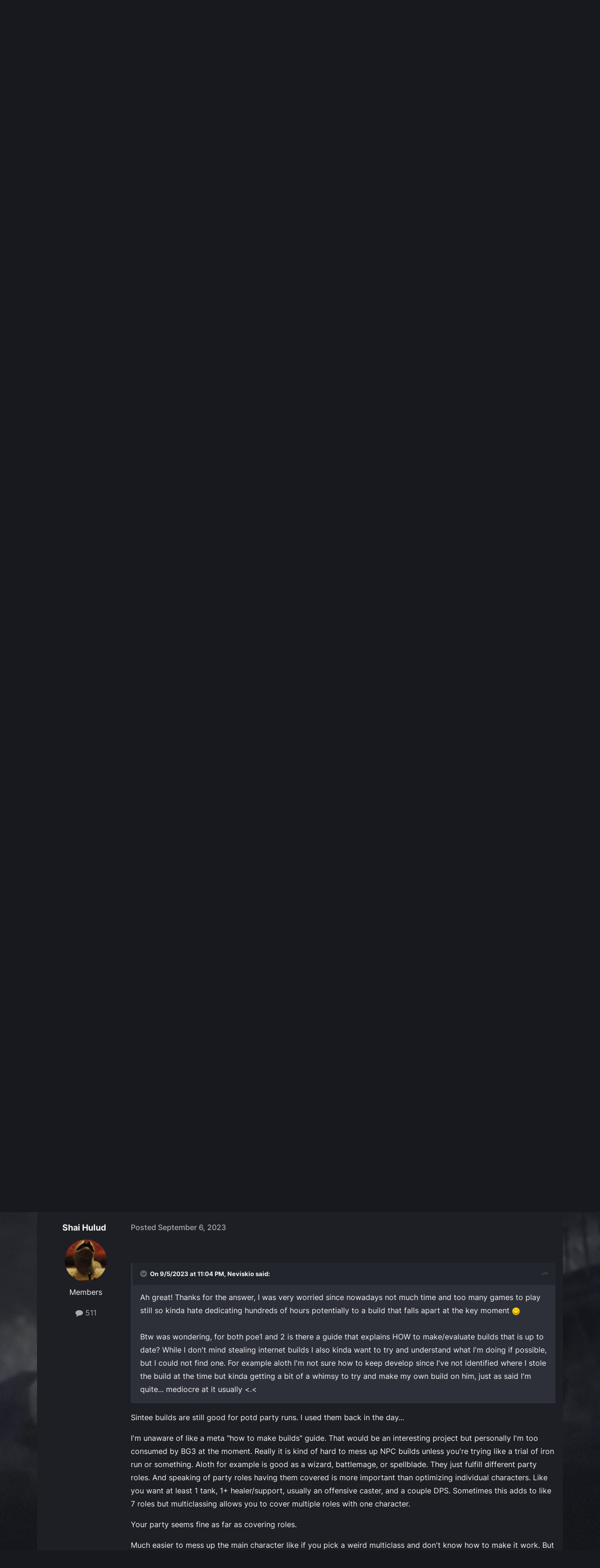

--- FILE ---
content_type: text/html;charset=UTF-8
request_url: https://forums.obsidian.net/topic/132527-returning-player-are-these-still-viable-in-50/
body_size: 18572
content:
<!DOCTYPE html>
<html lang="en-US" dir="ltr">
	<head><script>(function(w,f,q){w[f]=function(c){w[f][q].push(c)},w[f][q]=[]})(window,'onConsentChanged','callbacks')</script>
		<meta charset="utf-8">
		<title>Returning player, are these still viable in 5.0? - Pillars of Eternity II: Deadfire Characters Builds, Strategies &amp; the Unity Engine (Spoiler Warning!) - Obsidian Forum Community</title>
		
			<script async src="https://www.googletagmanager.com/gtag/js?id=UA-4180767-2"></script>
<script>
  window.dataLayer=window.dataLayer||[];
  function gtag(){dataLayer.push(arguments);}
  window.onConsentChanged(function(c){
    if (! c.Analytics) {
      return;
    }
    gtag('js', new Date());
    gtag('config', 'UA-4180767-2',{cookie_expires: 34128000});
  });
</script>
		
		

	<meta name="viewport" content="width=device-width, initial-scale=1">


	
	
		<meta property="og:image" content="https://obsidian-forums.s3.amazonaws.com/monthly_2023_12/OEI-20th-HeaderImage-1920x622.jpg.e17e393866670ec6615df6067052dc54.jpg">
		<meta name="twitter:image" content="https://obsidian-forums.s3.amazonaws.com/monthly_2023_12/OEI-20th-HeaderImage-1920x622.jpg.e17e393866670ec6615df6067052dc54.jpg">
	


	<meta name="twitter:card" content="summary_large_image" />


	
		<meta name="twitter:site" content="@obsidian" />
	


	
	
		
			
				<meta property="og:title" content="Returning player, are these still viable in 5.0?">
			
		
	

	
	
		
			
				<meta property="og:type" content="website">
			
		
	

	
	
		
			
				<meta property="og:url" content="https://forums.obsidian.net/topic/132527-returning-player-are-these-still-viable-in-50/">
			
		
	

	
	
		
			
				<meta name="description" content="Hello as per the topic, I&#039;ve just returned after a few years to deadfire, I&#039;m not super good at making my own builds so at the time I was using some builds but I&#039;m not sure if they&#039;re still relevant as they seem to all be before 5.0 released. All my characters seem to be lvl 8 so I should be stil...">
			
		
	

	
	
		
			
				<meta property="og:description" content="Hello as per the topic, I&#039;ve just returned after a few years to deadfire, I&#039;m not super good at making my own builds so at the time I was using some builds but I&#039;m not sure if they&#039;re still relevant as they seem to all be before 5.0 released. All my characters seem to be lvl 8 so I should be stil...">
			
		
	

	
	
		
			
				<meta property="og:updated_time" content="2023-09-06T18:11:25Z">
			
		
	

	
	
		
			
				<meta property="og:site_name" content="Obsidian Forum Community">
			
		
	

	
	
		
			
				<meta property="og:locale" content="en_US">
			
		
	


	
		<link rel="canonical" href="https://forums.obsidian.net/topic/132527-returning-player-are-these-still-viable-in-50/" />
	




<link rel="manifest" href="https://forums.obsidian.net/manifest.webmanifest/">
<meta name="msapplication-config" content="https://forums.obsidian.net/browserconfig.xml/">
<meta name="msapplication-starturl" content="/">
<meta name="application-name" content="Obsidian Forum Community">
<meta name="apple-mobile-web-app-title" content="Obsidian Forum Community">

	<meta name="theme-color" content="#1d1f25">










<link rel="preload" href="//forums.obsidian.net/applications/core/interface/font/fontawesome-webfont.woff2?v=4.7.0" as="font" crossorigin="anonymous">
		




	<link rel='stylesheet' href='//obsidian-forums.s3.amazonaws.com/css_built_14/341e4a57816af3ba440d891ca87450ff_framework.css.gz?v=eedbfe25aa1764805285' media='all'>

	<link rel='stylesheet' href='//obsidian-forums.s3.amazonaws.com/css_built_14/05e81b71abe4f22d6eb8d1a929494829_responsive.css.gz?v=eedbfe25aa1764805285' media='all'>

	<link rel='stylesheet' href='//obsidian-forums.s3.amazonaws.com/css_built_14/90eb5adf50a8c640f633d47fd7eb1778_core.css.gz?v=eedbfe25aa1764805285' media='all'>

	<link rel='stylesheet' href='//obsidian-forums.s3.amazonaws.com/css_built_14/5a0da001ccc2200dc5625c3f3934497d_core_responsive.css.gz?v=eedbfe25aa1764805285' media='all'>

	<link rel='stylesheet' href='//obsidian-forums.s3.amazonaws.com/css_built_14/62e269ced0fdab7e30e026f1d30ae516_forums.css.gz?v=eedbfe25aa1764805285' media='all'>

	<link rel='stylesheet' href='//obsidian-forums.s3.amazonaws.com/css_built_14/76e62c573090645fb99a15a363d8620e_forums_responsive.css.gz?v=eedbfe25aa1764805285' media='all'>

	<link rel='stylesheet' href='//obsidian-forums.s3.amazonaws.com/css_built_14/ebdea0c6a7dab6d37900b9190d3ac77b_topics.css.gz?v=eedbfe25aa1764805285' media='all'>





<link rel='stylesheet' href='//obsidian-forums.s3.amazonaws.com/css_built_14/258adbb6e4f3e83cd3b355f84e3fa002_custom.css.gz?v=eedbfe25aa1764805285' media='all'>




		
		

	
	<link rel='shortcut icon' href='//obsidian-forums.s3.amazonaws.com/monthly_2019_04/favicon.ico' type="image/x-icon">

	<script src="https://wcpstatic.microsoft.com/mscc/lib/v2/wcp-consent.js"></script>


<script src="//obsidian-forums.s3.amazonaws.com/javascript_obsidian/front_front_cookies.js.gz?v=eedbfe25aa"></script>



<link rel="stylesheet" media="all" href="//obsidian-forums.s3.amazonaws.com/css_built_14/044da7ba4c0ea202f696c86c3f0363e4_popup.css.gz?v=eedbfe25aa">
</head>
		<body class="ipsApp ipsApp_front ipsJS_none ipsClearfix" data-controller="core.front.core.app"  data-message=""  data-pageapp="forums" data-pagelocation="front" data-pagemodule="forums" data-pagecontroller="topic" data-pageid="132527"   data-categoryid="121" ><div id="cookie-banner"></div>
		<a href="#ipsLayout_mainArea" class="ipsHide" title="Go to main content on this page" accesskey="m">Jump to content</a>
		
			<div id="ipsLayout_header" class="ipsClearfix">
				





				<header>
					<div class="ipsLayout_container">
						


<a href='https://forums.obsidian.net/' id='elLogo' accesskey='1'><img src="//obsidian-forums.s3.amazonaws.com/monthly_2021_03/477560198_OBSIDIAN-LogoWalpha.png.9ff6bb98c27f5b9add5ef96c528da8911.png.41eadb23f07a914d2eccb5e3e2c114cd.png" alt='Obsidian Forum Community'></a>

						

	<ul id='elUserNav' class='ipsList_inline cSignedOut ipsResponsive_showDesktop'>
		
        
		
        
        
            
            <li id='elSignInLink'>
                <a href='https://forums.obsidian.net/login/' id='elUserSignIn'>
                    Existing user? Sign In
                </a>
            </li>
            
        
		
			<li>
				
					<a href='https://id.obsidian.net/register' target="_blank" rel="noopener" class='ipsButton ipsButton_normal ipsButton_primary'>Sign Up</a>
				
			</li>
		
	</ul>

						
<ul class='ipsMobileHamburger ipsList_reset ipsResponsive_hideDesktop'>
	<li data-ipsDrawer data-ipsDrawer-drawerElem='#elMobileDrawer'>
		<a href='#'>
			
			
				
			
			
			
			<i class='fa fa-navicon'></i>
		</a>
	</li>
</ul>
					</div>
				</header>
				

	<nav data-controller='core.front.core.navBar' class='ipsNavBar_noSubBars ipsResponsive_showDesktop'>
		<div class='ipsNavBar_primary ipsLayout_container ipsNavBar_noSubBars'>
			<ul data-role="primaryNavBar" class='ipsClearfix'>
				


	
		
		
		<li  id='elNavSecondary_37' data-role="navBarItem" data-navApp="core" data-navExt="Menu">
			
			
				<a href="#" id="elNavigation_37" data-ipsMenu data-ipsMenu-appendTo='#elNavSecondary_37' data-ipsMenu-activeClass='ipsNavActive_menu' data-navItem-id="37" >
					Forums <i class="fa fa-caret-down"></i><span class='ipsNavBar_active__identifier'></span>
				</a>
				<ul id="elNavigation_37_menu" class="ipsMenu_noStem ipsMenu ipsMenu_auto ipsHide">
					

	
		
			<li class='ipsMenu_item' >
				<a href='https://forums.obsidian.net/forum/40-obsidian-community/' >
					Obsidian Community
				</a>
			</li>
		
	

	
		
			<li class='ipsMenu_item' >
				<a href='https://forums.obsidian.net/forum/179-grounded-2/' >
					Grounded 2
				</a>
			</li>
		
	

	
		
			<li class='ipsMenu_item' >
				<a href='https://forums.obsidian.net/forum/161-the-outer-worlds-2/' >
					The Outer Worlds 2
				</a>
			</li>
		
	

	
		
			<li class='ipsMenu_item' >
				<a href='https://forums.obsidian.net/forum/155-avowed/' >
					Avowed
				</a>
			</li>
		
	

	
		
			<li class='ipsMenu_item' >
				<a href='https://forums.obsidian.net/forum/163-pentiment/' >
					Pentiment
				</a>
			</li>
		
	

	
		
			<li class='ipsMenu_item' >
				<a href='https://forums.obsidian.net/forum/142-grounded/' >
					Grounded
				</a>
			</li>
		
	

	
		
			<li class='ipsMenu_item' >
				<a href='https://forums.obsidian.net/forum/134-the-outer-worlds/' >
					The Outer Worlds
				</a>
			</li>
		
	

	
		
			<li class='ipsMenu_item' >
				<a href='https://forums.obsidian.net/forum/121-pillars-of-eternity-ii-deadfire/' >
					Pillars of Eternity II: Deadfire
				</a>
			</li>
		
	

	
		
			<li class='ipsMenu_item' >
				<a href='https://forums.obsidian.net/forum/87-pillars-of-eternity/' >
					Pillars of Eternity
				</a>
			</li>
		
	

	
		
			<li class='ipsMenu_item' >
				<a href='https://forums.obsidian.net/forum/112-tyranny/' >
					Tyranny
				</a>
			</li>
		
	

	
		
			<li class='ipsMenu_item' >
				<a href='https://forums.obsidian.net/forum/95-armored-warfare/' >
					Armored Warfare
				</a>
			</li>
		
	

	
		
			<li class='ipsMenu_item' >
				<a href='https://forums.obsidian.net/forum/106-pillars-of-eternity-lords-of-the-eastern-reach/' >
					Pillars of Eternity: Lords of the Eastern Reach
				</a>
			</li>
		
	

	
		
			<li class='ipsMenu_item' >
				<a href='https://forums.obsidian.net/forum/97-pathfinder/' >
					Pathfinder
				</a>
			</li>
		
	

	
		
			<li class='ipsMenu_item' >
				<a href='https://forums.obsidian.net/forum/85-south-park/' >
					South Park: The Stick of Truth
				</a>
			</li>
		
	

				</ul>
			
			
		</li>
	
	

	
		
		
		<li  id='elNavSecondary_25' data-role="navBarItem" data-navApp="blog" data-navExt="Blogs">
			
			
				<a href="https://forums.obsidian.net/blogs/"  data-navItem-id="25" >
					Blogs<span class='ipsNavBar_active__identifier'></span>
				</a>
			
			
		</li>
	
	

	
		
		
		<li  id='elNavSecondary_48' data-role="navBarItem" data-navApp="core" data-navExt="Menu">
			
			
				<a href="#" id="elNavigation_48" data-ipsMenu data-ipsMenu-appendTo='#elNavSecondary_48' data-ipsMenu-activeClass='ipsNavActive_menu' data-navItem-id="48" >
					Activity <i class="fa fa-caret-down"></i><span class='ipsNavBar_active__identifier'></span>
				</a>
				<ul id="elNavigation_48_menu" class="ipsMenu_noStem ipsMenu ipsMenu_auto ipsHide">
					

	
		
			<li class='ipsMenu_item' >
				<a href='https://forums.obsidian.net/discover/' >
					All Activity
				</a>
			</li>
		
	

	

	

	

	

	
		
			<li class='ipsMenu_item' >
				<a href='https://forums.obsidian.net/search/' >
					Search
				</a>
			</li>
		
	

				</ul>
			
			
		</li>
	
	

	
		
		
		<li  id='elNavSecondary_16' data-role="navBarItem" data-navApp="core" data-navExt="Leaderboard">
			
			
				<a href="https://forums.obsidian.net/leaderboard/"  data-navItem-id="16" >
					Leaderboard<span class='ipsNavBar_active__identifier'></span>
				</a>
			
			
		</li>
	
	

				<li class='ipsHide' id='elNavigationMore' data-role='navMore'>
					<a href='#' data-ipsMenu data-ipsMenu-appendTo='#elNavigationMore' id='elNavigationMore_dropdown'>More</a>
					<ul class='ipsNavBar_secondary ipsHide' data-role='secondaryNavBar'>
						<li class='ipsHide' id='elNavigationMore_more' data-role='navMore'>
							<a href='#' data-ipsMenu data-ipsMenu-appendTo='#elNavigationMore_more' id='elNavigationMore_more_dropdown'>More <i class='fa fa-caret-down'></i></a>
							<ul class='ipsHide ipsMenu ipsMenu_auto' id='elNavigationMore_more_dropdown_menu' data-role='moreDropdown'></ul>
						</li>
					</ul>
				</li>
			</ul>
			

	<div id="elSearchWrapper">
		<div id='elSearch' data-controller="core.front.core.quickSearch">
			<form accept-charset='utf-8' action='//forums.obsidian.net/search/?do=quicksearch' method='post'>
                <input type='search' id='elSearchField' placeholder='Search...' name='q' autocomplete='off' aria-label='Search'>
                <details class='cSearchFilter'>
                    <summary class='cSearchFilter__text'></summary>
                    <ul class='cSearchFilter__menu'>
                        
                        <li><label><input type="radio" name="type" value="all" ><span class='cSearchFilter__menuText'>Everywhere</span></label></li>
                        
                            
                                <li><label><input type="radio" name="type" value='contextual_{&quot;type&quot;:&quot;forums_topic&quot;,&quot;nodes&quot;:125}' checked><span class='cSearchFilter__menuText'>This Forum</span></label></li>
                            
                                <li><label><input type="radio" name="type" value='contextual_{&quot;type&quot;:&quot;forums_topic&quot;,&quot;item&quot;:132527}' checked><span class='cSearchFilter__menuText'>This Topic</span></label></li>
                            
                        
                        
                            <li><label><input type="radio" name="type" value="core_statuses_status"><span class='cSearchFilter__menuText'>Status Updates</span></label></li>
                        
                            <li><label><input type="radio" name="type" value="forums_topic"><span class='cSearchFilter__menuText'>Topics</span></label></li>
                        
                            <li><label><input type="radio" name="type" value="blog_entry"><span class='cSearchFilter__menuText'>Blog Entries</span></label></li>
                        
                            <li><label><input type="radio" name="type" value="core_members"><span class='cSearchFilter__menuText'>Members</span></label></li>
                        
                    </ul>
                </details>
				<button class='cSearchSubmit' type="submit" aria-label='Search'><i class="fa fa-search"></i></button>
			</form>
		</div>
	</div>

		</div>
	</nav>

				
<ul id='elMobileNav' class='ipsResponsive_hideDesktop' data-controller='core.front.core.mobileNav'>
	
		
			
			
				
				
			
				
					<li id='elMobileBreadcrumb'>
						<a href='https://forums.obsidian.net/forum/125-pillars-of-eternity-ii-deadfire-characters-builds-strategies-the-unity-engine-spoiler-warning/'>
							<span>Pillars of Eternity II: Deadfire Characters Builds, Strategies &amp; the Unity Engine (Spoiler Warning!)</span>
						</a>
					</li>
				
				
			
				
				
			
		
	
	
	
	<li >
		<a data-action="defaultStream" href='https://forums.obsidian.net/discover/'><i class="fa fa-newspaper-o" aria-hidden="true"></i></a>
	</li>

	

	
		<li class='ipsJS_show'>
			<a href='https://forums.obsidian.net/search/'><i class='fa fa-search'></i></a>
		</li>
	
</ul>
			</div>
		
        <div id="ipsLayout_bodyBg">
		<main id="ipsLayout_body" class="ipsLayout_container">
			<div id="ipsLayout_contentArea">
				<div id="ipsLayout_contentWrapper">
					
<nav class='ipsBreadcrumb ipsBreadcrumb_top ipsFaded_withHover'>
	

	<ul class='ipsList_inline ipsPos_right'>
		
		<li >
			<a data-action="defaultStream" class='ipsType_light '  href='https://forums.obsidian.net/discover/'><i class="fa fa-newspaper-o" aria-hidden="true"></i> <span>All Activity</span></a>
		</li>
		
	</ul>

	<ul data-role="breadcrumbList">
		<li>
			<a title="Home" href='https://forums.obsidian.net/'>
              <i class="fa fa-home"></i>
				<span>Home <i class='fa fa-angle-right'></i></span>
			</a>
		</li>
		
		
			<li>
				
					<a href='https://forums.obsidian.net/forum/121-pillars-of-eternity-ii-deadfire/'>
						<span>Pillars of Eternity II: Deadfire <i class='fa fa-angle-right' aria-hidden="true"></i></span>
					</a>
				
			</li>
		
			<li>
				
					<a href='https://forums.obsidian.net/forum/125-pillars-of-eternity-ii-deadfire-characters-builds-strategies-the-unity-engine-spoiler-warning/'>
						<span>Pillars of Eternity II: Deadfire Characters Builds, Strategies &amp; the Unity Engine (Spoiler Warning!) <i class='fa fa-angle-right' aria-hidden="true"></i></span>
					</a>
				
			</li>
		
			<li>
				
					Returning player, are these still viable in 5.0?
				
			</li>
		
	</ul>
</nav>
					
					<div id="ipsLayout_mainArea">
                      
                        
                        
                      
						

<div class='ips3a8a1a8979 ipsSpacer_both ipsSpacer_half'>
	<ul class='ipsList_inline ipsType_center ipsList_reset ipsList_noSpacing'>
		
		<li class='ips3a8a1a8979_large ipsResponsive_showDesktop ipsResponsive_inlineBlock ipsAreaBackground_light'>
			
				<a href='https://forums.obsidian.net/index.php?app=core&amp;module=system&amp;controller=redirect&amp;do=advertisement&amp;ad=29&amp;key=dcd16bdc0e9cbb7c074f30fa9c776c6a5f518eab23b8d2134bdb982eaea99f1a' target='_blank' rel='nofollow noopener'>
			
				<img src='//obsidian-forums.s3.amazonaws.com/monthly_2025_10/MKT1200-AR-BuyNow_ForumAD-1700x250.png.311beec184619072073e4be2be2ce94a.png' alt="advertisement_alt" class='ipsImage ipsContained'>
			
				</a>
			
		</li>
		
		<li class='ips3a8a1a8979_medium ipsResponsive_showTablet ipsResponsive_inlineBlock ipsAreaBackground_light'>
			
				<a href='https://forums.obsidian.net/index.php?app=core&amp;module=system&amp;controller=redirect&amp;do=advertisement&amp;ad=29&amp;key=dcd16bdc0e9cbb7c074f30fa9c776c6a5f518eab23b8d2134bdb982eaea99f1a' target='_blank' rel='nofollow noopener'>
			
				<img src='//obsidian-forums.s3.amazonaws.com/monthly_2025_10/MKT1200-AR-BuyNow_ForumAD-1700x250.png.311beec184619072073e4be2be2ce94a.png' alt="advertisement_alt" class='ipsImage ipsContained'>
			
				</a>
			
		</li>

		<li class='ips3a8a1a8979_small ipsResponsive_showPhone ipsResponsive_inlineBlock ipsAreaBackground_light'>
			
				<a href='https://forums.obsidian.net/index.php?app=core&amp;module=system&amp;controller=redirect&amp;do=advertisement&amp;ad=29&amp;key=dcd16bdc0e9cbb7c074f30fa9c776c6a5f518eab23b8d2134bdb982eaea99f1a' target='_blank' rel='nofollow noopener'>
			
				<img src='//obsidian-forums.s3.amazonaws.com/monthly_2025_10/MKT1200-AR-BuyNow_ForumAD-1700x250.png.311beec184619072073e4be2be2ce94a.png' alt="advertisement_alt" class='ipsImage ipsContained'>
			
				</a>
			
		</li>
		
	</ul>
	
</div>

						
						
						

	


	<div class='cAnnouncementsContent'>
		
		<div class='cAnnouncementContentTop ipsAnnouncement ipsMessage_information ipsType_center'>
            
			<a href='https://forums.obsidian.net/announcement/64-the-community-blog-an-invitation/' data-ipsDialog data-ipsDialog-title="The Community Blog (An Invitation)">The Community Blog (An Invitation)</a>
            
		</div>
		
	</div>



						



<div class='ipsPageHeader ipsResponsive_pull ipsBox ipsPadding sm:ipsPadding:half ipsMargin_bottom'>
		
	
	<div class='ipsFlex ipsFlex-ai:center ipsFlex-fw:wrap ipsGap:4'>
		<div class='ipsFlex-flex:11'>
			<h1 class='ipsType_pageTitle ipsContained_container'>
				

				
				
					<span class='ipsType_break ipsContained'>
						<span>Returning player, are these still viable in 5.0?</span>
					</span>
				
			</h1>
			
			
		</div>
		
	</div>
	<hr class='ipsHr'>
	<div class='ipsPageHeader__meta ipsFlex ipsFlex-jc:between ipsFlex-ai:center ipsFlex-fw:wrap ipsGap:3'>
		<div class='ipsFlex-flex:11'>
			<div class='ipsPhotoPanel ipsPhotoPanel_mini ipsPhotoPanel_notPhone ipsClearfix'>
				


	<a href="https://forums.obsidian.net/profile/293029-neviskio/" rel="nofollow" data-ipsHover data-ipsHover-width="370" data-ipsHover-target="https://forums.obsidian.net/profile/293029-neviskio/?do=hovercard" class="ipsUserPhoto ipsUserPhoto_mini" title="Go to Neviskio's profile">
		<img src='data:image/svg+xml,%3Csvg%20xmlns%3D%22http%3A%2F%2Fwww.w3.org%2F2000%2Fsvg%22%20viewBox%3D%220%200%201024%201024%22%20style%3D%22background%3A%23c46287%22%3E%3Cg%3E%3Ctext%20text-anchor%3D%22middle%22%20dy%3D%22.35em%22%20x%3D%22512%22%20y%3D%22512%22%20fill%3D%22%23ffffff%22%20font-size%3D%22700%22%20font-family%3D%22-apple-system%2C%20BlinkMacSystemFont%2C%20Roboto%2C%20Helvetica%2C%20Arial%2C%20sans-serif%22%3EN%3C%2Ftext%3E%3C%2Fg%3E%3C%2Fsvg%3E' alt='Neviskio' loading="lazy">
	</a>

				<div>
					<p class='ipsType_reset ipsType_blendLinks'>
						<span class='ipsType_normal'>
						
							<strong>By 


<a href='https://forums.obsidian.net/profile/293029-neviskio/' rel="nofollow" data-ipsHover data-ipsHover-width='370' data-ipsHover-target='https://forums.obsidian.net/profile/293029-neviskio/?do=hovercard&amp;referrer=https%253A%252F%252Fforums.obsidian.net%252Ftopic%252F132527-returning-player-are-these-still-viable-in-50%252F' title="Go to Neviskio's profile" class="ipsType_break">Neviskio</a></strong><br />
							<span class='ipsType_light'><time datetime='2023-09-04T16:41:38Z' title='09/04/23 04:41  PM' data-short='2 yr'>September 4, 2023</time> in <a href="https://forums.obsidian.net/forum/125-pillars-of-eternity-ii-deadfire-characters-builds-strategies-the-unity-engine-spoiler-warning/">Pillars of Eternity II: Deadfire Characters Builds, Strategies &amp; the Unity Engine (Spoiler Warning!)</a></span>
						
						</span>
					</p>
				</div>
			</div>
		</div>
		
			<div class='ipsFlex-flex:01 ipsResponsive_hidePhone'>
				<div class='ipsShareLinks'>
					
						


    <a href='#elShareItem_57457020_menu' id='elShareItem_57457020' data-ipsMenu class='ipsShareButton ipsButton ipsButton_verySmall ipsButton_link ipsButton_link--light'>
        <span><i class='fa fa-share-alt'></i></span> &nbsp;Share
    </a>

    <div class='ipsPadding ipsMenu ipsMenu_normal ipsHide' id='elShareItem_57457020_menu' data-controller="core.front.core.sharelink">
        
        
        <span data-ipsCopy data-ipsCopy-flashmessage>
            <a href="https://forums.obsidian.net/topic/132527-returning-player-are-these-still-viable-in-50/" class="ipsButton ipsButton_light ipsButton_small ipsButton_fullWidth" data-role="copyButton" data-clipboard-text="https://forums.obsidian.net/topic/132527-returning-player-are-these-still-viable-in-50/" data-ipstooltip title='Copy Link to Clipboard'><i class="fa fa-clone"></i> https://forums.obsidian.net/topic/132527-returning-player-are-these-still-viable-in-50/</a>
        </span>
        <ul class='ipsShareLinks ipsMargin_top:half'>
            
                <li>
<a href="https://www.linkedin.com/shareArticle?mini=true&amp;url=https%3A%2F%2Fforums.obsidian.net%2Ftopic%2F132527-returning-player-are-these-still-viable-in-50%2F&amp;title=Returning+player%2C+are+these+still+viable+in+5.0%3F" rel="nofollow noopener" class="cShareLink cShareLink_linkedin" target="_blank" data-role="shareLink" title='Share on LinkedIn' data-ipsTooltip>
	<i class="fa fa-linkedin"></i>
</a></li>
            
                <li>
<a href="https://x.com/share?url=https%3A%2F%2Fforums.obsidian.net%2Ftopic%2F132527-returning-player-are-these-still-viable-in-50%2F" class="cShareLink cShareLink_x" target="_blank" data-role="shareLink" title='Share on X' data-ipsTooltip rel='nofollow noopener'>
    <i class="fa fa-x"></i>
</a></li>
            
                <li>
<a href="https://www.facebook.com/sharer/sharer.php?u=https%3A%2F%2Fforums.obsidian.net%2Ftopic%2F132527-returning-player-are-these-still-viable-in-50%2F" class="cShareLink cShareLink_facebook" target="_blank" data-role="shareLink" title='Share on Facebook' data-ipsTooltip rel='noopener nofollow'>
	<i class="fa fa-facebook"></i>
</a></li>
            
                <li>
<a href="https://www.reddit.com/submit?url=https%3A%2F%2Fforums.obsidian.net%2Ftopic%2F132527-returning-player-are-these-still-viable-in-50%2F&amp;title=Returning+player%2C+are+these+still+viable+in+5.0%3F" rel="nofollow noopener" class="cShareLink cShareLink_reddit" target="_blank" title='Share on Reddit' data-ipsTooltip>
	<i class="fa fa-reddit"></i>
</a></li>
            
                <li>
<a href="mailto:?subject=Returning%20player%2C%20are%20these%20still%20viable%20in%205.0%3F&body=https%3A%2F%2Fforums.obsidian.net%2Ftopic%2F132527-returning-player-are-these-still-viable-in-50%2F" rel='nofollow' class='cShareLink cShareLink_email' title='Share via email' data-ipsTooltip>
	<i class="fa fa-envelope"></i>
</a></li>
            
                <li>
<a href="https://pinterest.com/pin/create/button/?url=https://forums.obsidian.net/topic/132527-returning-player-are-these-still-viable-in-50/&amp;media=https://obsidian-forums.s3.amazonaws.com/monthly_2023_12/OEI-20th-HeaderImage-1920x622.jpg.e17e393866670ec6615df6067052dc54.jpg" class="cShareLink cShareLink_pinterest" rel="nofollow noopener" target="_blank" data-role="shareLink" title='Share on Pinterest' data-ipsTooltip>
	<i class="fa fa-pinterest"></i>
</a></li>
            
        </ul>
        
            <hr class='ipsHr'>
            <button class='ipsHide ipsButton ipsButton_verySmall ipsButton_light ipsButton_fullWidth ipsMargin_top:half' data-controller='core.front.core.webshare' data-role='webShare' data-webShareTitle='Returning player, are these still viable in 5.0?' data-webShareText='Returning player, are these still viable in 5.0?' data-webShareUrl='https://forums.obsidian.net/topic/132527-returning-player-are-these-still-viable-in-50/'>More sharing options...</button>
        
    </div>

					
					
                    

					



					

<div data-followApp='forums' data-followArea='topic' data-followID='132527' data-controller='core.front.core.followButton'>
	

	<a href='https://forums.obsidian.net/login/' rel="nofollow" class="ipsFollow ipsPos_middle ipsButton ipsButton_light ipsButton_verySmall ipsButton_disabled" data-role="followButton" data-ipsTooltip title='Sign in to follow this'>
		<span>Followers</span>
		<span class='ipsCommentCount'>0</span>
	</a>

</div>
				</div>
			</div>
					
	</div>
	
	
</div>








<div class='ipsClearfix'>
	<ul class="ipsToolList ipsToolList_horizontal ipsClearfix ipsSpacer_both ipsResponsive_hidePhone">
		
		
		
	</ul>
</div>

<div id='comments' data-controller='core.front.core.commentFeed,forums.front.topic.view, core.front.core.ignoredComments' data-autoPoll data-baseURL='https://forums.obsidian.net/topic/132527-returning-player-are-these-still-viable-in-50/' data-lastPage data-feedID='topic-132527' class='cTopic ipsClear ipsSpacer_top'>
	
			
	

	

<div data-controller='core.front.core.recommendedComments' data-url='https://forums.obsidian.net/topic/132527-returning-player-are-these-still-viable-in-50/?recommended=comments' class='ipsRecommendedComments ipsHide'>
	<div data-role="recommendedComments">
		<h2 class='ipsType_sectionHead ipsType_large ipsType_bold ipsMargin_bottom'>Recommended Posts</h2>
		
	</div>
</div>
	
	<div id="elPostFeed" data-role='commentFeed' data-controller='core.front.core.moderation' >
		<form action="https://forums.obsidian.net/topic/132527-returning-player-are-these-still-viable-in-50/?csrfKey=cb8baedfc4c1ef2431129c42958780f5&amp;do=multimodComment" method="post" data-ipsPageAction data-role='moderationTools'>
			
			
				

					

					
					



<a id='findComment-2364383'></a>
<a id='comment-2364383'></a>
<article  id='elComment_2364383' class='cPost ipsBox ipsResponsive_pull  ipsComment  ipsComment_parent ipsClearfix ipsClear ipsColumns ipsColumns_noSpacing ipsColumns_collapsePhone    '>
	

	

	<div class='cAuthorPane_mobile ipsResponsive_showPhone'>
		<div class='cAuthorPane_photo'>
			<div class='cAuthorPane_photoWrap'>
				


	<a href="https://forums.obsidian.net/profile/293029-neviskio/" rel="nofollow" data-ipsHover data-ipsHover-width="370" data-ipsHover-target="https://forums.obsidian.net/profile/293029-neviskio/?do=hovercard" class="ipsUserPhoto ipsUserPhoto_large" title="Go to Neviskio's profile">
		<img src='data:image/svg+xml,%3Csvg%20xmlns%3D%22http%3A%2F%2Fwww.w3.org%2F2000%2Fsvg%22%20viewBox%3D%220%200%201024%201024%22%20style%3D%22background%3A%23c46287%22%3E%3Cg%3E%3Ctext%20text-anchor%3D%22middle%22%20dy%3D%22.35em%22%20x%3D%22512%22%20y%3D%22512%22%20fill%3D%22%23ffffff%22%20font-size%3D%22700%22%20font-family%3D%22-apple-system%2C%20BlinkMacSystemFont%2C%20Roboto%2C%20Helvetica%2C%20Arial%2C%20sans-serif%22%3EN%3C%2Ftext%3E%3C%2Fg%3E%3C%2Fsvg%3E' alt='Neviskio' loading="lazy">
	</a>

				
				
			</div>
		</div>
		<div class='cAuthorPane_content'>
			<h3 class='ipsType_sectionHead cAuthorPane_author ipsType_break ipsType_blendLinks ipsFlex ipsFlex-ai:center'>
				


<a href='https://forums.obsidian.net/profile/293029-neviskio/' rel="nofollow" data-ipsHover data-ipsHover-width='370' data-ipsHover-target='https://forums.obsidian.net/profile/293029-neviskio/?do=hovercard&amp;referrer=https%253A%252F%252Fforums.obsidian.net%252Ftopic%252F132527-returning-player-are-these-still-viable-in-50%252F' title="Go to Neviskio's profile" class="ipsType_break">Neviskio</a>
			</h3>
			<div class='ipsType_light ipsType_reset'>
			    <a href='https://forums.obsidian.net/topic/132527-returning-player-are-these-still-viable-in-50/#findComment-2364383' rel="nofollow" class='ipsType_blendLinks'>Posted <time datetime='2023-09-04T16:41:38Z' title='09/04/23 04:41  PM' data-short='2 yr'>September 4, 2023</time></a>
				
			</div>
		</div>
	</div>
	<aside class='ipsComment_author cAuthorPane ipsColumn ipsColumn_medium ipsResponsive_hidePhone'>
		<h3 class='ipsType_sectionHead cAuthorPane_author ipsType_blendLinks ipsType_break'><strong>


<a href='https://forums.obsidian.net/profile/293029-neviskio/' rel="nofollow" data-ipsHover data-ipsHover-width='370' data-ipsHover-target='https://forums.obsidian.net/profile/293029-neviskio/?do=hovercard&amp;referrer=https%253A%252F%252Fforums.obsidian.net%252Ftopic%252F132527-returning-player-are-these-still-viable-in-50%252F' title="Go to Neviskio's profile" class="ipsType_break">Neviskio</a></strong>
			
		</h3>
		<ul class='cAuthorPane_info ipsList_reset'>
			<li data-role='photo' class='cAuthorPane_photo'>
				<div class='cAuthorPane_photoWrap'>
					


	<a href="https://forums.obsidian.net/profile/293029-neviskio/" rel="nofollow" data-ipsHover data-ipsHover-width="370" data-ipsHover-target="https://forums.obsidian.net/profile/293029-neviskio/?do=hovercard" class="ipsUserPhoto ipsUserPhoto_large" title="Go to Neviskio's profile">
		<img src='data:image/svg+xml,%3Csvg%20xmlns%3D%22http%3A%2F%2Fwww.w3.org%2F2000%2Fsvg%22%20viewBox%3D%220%200%201024%201024%22%20style%3D%22background%3A%23c46287%22%3E%3Cg%3E%3Ctext%20text-anchor%3D%22middle%22%20dy%3D%22.35em%22%20x%3D%22512%22%20y%3D%22512%22%20fill%3D%22%23ffffff%22%20font-size%3D%22700%22%20font-family%3D%22-apple-system%2C%20BlinkMacSystemFont%2C%20Roboto%2C%20Helvetica%2C%20Arial%2C%20sans-serif%22%3EN%3C%2Ftext%3E%3C%2Fg%3E%3C%2Fsvg%3E' alt='Neviskio' loading="lazy">
	</a>

					
					
				</div>
			</li>
			
				<li data-role='group'>Initiates</li>
				
			
			
				<li data-role='stats' class='ipsMargin_top'>
					<ul class="ipsList_reset ipsType_light ipsFlex ipsFlex-ai:center ipsFlex-jc:center ipsGap_row:2 cAuthorPane_stats">
						<li>
							
								<a href="https://forums.obsidian.net/profile/293029-neviskio/content/" rel="nofollow" title="2 posts" data-ipsTooltip class="ipsType_blendLinks">
							
								<i class="fa fa-comment"></i> 2
							
								</a>
							
						</li>
						
					</ul>
				</li>
			
			
				

			
		</ul>
	</aside>
	<div class='ipsColumn ipsColumn_fluid ipsMargin:none'>
		

<div id='comment-2364383_wrap' data-controller='core.front.core.comment' data-commentApp='forums' data-commentType='forums' data-commentID="2364383" data-quoteData='{&quot;userid&quot;:293029,&quot;username&quot;:&quot;Neviskio&quot;,&quot;timestamp&quot;:1693845698,&quot;contentapp&quot;:&quot;forums&quot;,&quot;contenttype&quot;:&quot;forums&quot;,&quot;contentid&quot;:132527,&quot;contentclass&quot;:&quot;forums_Topic&quot;,&quot;contentcommentid&quot;:2364383}' class='ipsComment_content ipsType_medium'>

	<div class='ipsComment_meta ipsType_light ipsFlex ipsFlex-ai:center ipsFlex-jc:between ipsFlex-fd:row-reverse'>
		<div class='ipsType_light ipsType_reset ipsType_blendLinks ipsComment_toolWrap'>
			<div class='ipsResponsive_hidePhone ipsComment_badges'>
				<ul class='ipsList_reset ipsFlex ipsFlex-jc:end ipsFlex-fw:wrap ipsGap:2 ipsGap_row:1'>
					
					
					
					
					
				</ul>
			</div>
			<ul class='ipsList_reset ipsComment_tools'>
				<li>
					<a href='#elControls_2364383_menu' class='ipsComment_ellipsis' id='elControls_2364383' title='More options...' data-ipsMenu data-ipsMenu-appendTo='#comment-2364383_wrap'><i class='fa fa-ellipsis-h'></i></a>
					<ul id='elControls_2364383_menu' class='ipsMenu ipsMenu_narrow ipsHide'>
						
						
                        
						
						
						
							
								
							
							
							
							
							
							
						
					</ul>
				</li>
				
			</ul>
		</div>

		<div class='ipsType_reset ipsResponsive_hidePhone'>
		   
		   Posted <time datetime='2023-09-04T16:41:38Z' title='09/04/23 04:41  PM' data-short='2 yr'>September 4, 2023</time>
		   
			
			<span class='ipsResponsive_hidePhone'>
				
				
			</span>
		</div>
	</div>

	

    

	<div class='cPost_contentWrap'>
		
		<div data-role='commentContent' class='ipsType_normal ipsType_richText ipsPadding_bottom ipsContained' data-controller='core.front.core.lightboxedImages'>
			<p>
	Hello as per the topic, I've just returned after a few years to deadfire, I'm not super good at making my own builds so at the time I was using some builds but I'm not sure if they're still relevant as they seem to all be before 5.0 released. All my characters seem to be lvl 8 so I should be still decently early game. I usually play on normal with a party so not looking for top meta solo ultimate builds, but just good stuff that won't ruin my enjoyment of the game by being a horrible build that won't work. I've not installed any mod but might be tempted by the community bug fix and maybe enhanced ui, I usually don't like community rebalances tho for reasons.<br />
	<br />
	I'm not sure if I can just direct link but my watcher is MC paladin(order of the golden something)/troubadour for herald and I was using the build from RPG division on youtube (should be easy to find it's named ultimate herald build) since it seemed really fun at the time. For my companions I was using sin tee (lost sinner on steam guides) for all characters I was using besides surprisingly aloth, which is a pure wizard, no idea where I got his build.<br />
	<br />
	Are these build still relevant and working fine? They are all made 5 years ago which means they were definitely not close to 5.0, and I did notice a couple changes in the trees. I kinda don't want to restart so could see myself maybe respeccing if any build is not good anymore. If they're obsolete is it something that can be fixed from some adjustments or do I need to find entirely new builds?<br />
	<br />
	for reference I made an <a href="https://imgur.com/a/Ipgrcdl" rel="external nofollow">https://imgur.com/a/Ipgrcdl</a> since the files were too big some screens of the characters but in short:
</p>

<ol>
	<li>
		party was watcher, eder, xoti, aloth, serafen, all lvl 8, everyone else is lvl 1 (konstanten, tekehu, ydwin, maia, pallegina)
	</li>
	<li>
		eder is swashbuckler, xoti is priest, aloth wizard, serafen witch (all these should match lost sinner guides besides aloth)
	</li>
	<li>
		konstanten is howler, tekehu tehurge, ydwin mindstalker, maia scout, pallegina crusader, I've not checked these since they're lvl 1 but I assume the class choice was again based on steam guides
	</li>
	<li>
		No idea as said what aloth build I was looking at but I've posted its skills with grimoire maybe that can give an idea...
	</li>
</ol>

<p>
	<br />
	I can add more screenshots but didn't want to overdo it as a first post and should give you a bit the idea of what I was working with. I kinda like herald but yeah just worried if these builds maybe got changed at some point and they don't work well anymore? I'm kinda a min/maxer at heart even when playing casually on normal, but for some reason in POE1/2 I just like certain themes, so not playing the real meta builds, but still struggling to optimize...<br />
	<br />
	I'm not 100% against restarting but would prefer not to if it's salvageable <span><img src="https://cdn.jsdelivr.net/gh/twitter/twemoji@14.0.2/assets/72x72/1f61b.png" class="ipsEmoji" alt="😛"><br />
	<br />
	thanks for the help, sorry for the long first post, was googling all night yesterday trying to figure it out</span>
</p>


			
		</div>

		

		
	</div>

	
    
</div>
	</div>
</article>
					
					
					
				

					

					
					



<a id='findComment-2364515'></a>
<a id='comment-2364515'></a>
<article  id='elComment_2364515' class='cPost ipsBox ipsResponsive_pull  ipsComment  ipsComment_parent ipsClearfix ipsClear ipsColumns ipsColumns_noSpacing ipsColumns_collapsePhone    '>
	

	

	<div class='cAuthorPane_mobile ipsResponsive_showPhone'>
		<div class='cAuthorPane_photo'>
			<div class='cAuthorPane_photoWrap'>
				


	<a href="https://forums.obsidian.net/profile/155448-boeroer/" rel="nofollow" data-ipsHover data-ipsHover-width="370" data-ipsHover-target="https://forums.obsidian.net/profile/155448-boeroer/?do=hovercard" class="ipsUserPhoto ipsUserPhoto_large" title="Go to Boeroer's profile">
		<img src='//obsidian-forums.s3.amazonaws.com/profile/photo-thumb-155448.png' alt='Boeroer' loading="lazy">
	</a>

				
				
			</div>
		</div>
		<div class='cAuthorPane_content'>
			<h3 class='ipsType_sectionHead cAuthorPane_author ipsType_break ipsType_blendLinks ipsFlex ipsFlex-ai:center'>
				


<a href='https://forums.obsidian.net/profile/155448-boeroer/' rel="nofollow" data-ipsHover data-ipsHover-width='370' data-ipsHover-target='https://forums.obsidian.net/profile/155448-boeroer/?do=hovercard&amp;referrer=https%253A%252F%252Fforums.obsidian.net%252Ftopic%252F132527-returning-player-are-these-still-viable-in-50%252F' title="Go to Boeroer's profile" class="ipsType_break">Boeroer</a>
			</h3>
			<div class='ipsType_light ipsType_reset'>
			    <a href='https://forums.obsidian.net/topic/132527-returning-player-are-these-still-viable-in-50/#findComment-2364515' rel="nofollow" class='ipsType_blendLinks'>Posted <time datetime='2023-09-05T19:37:25Z' title='09/05/23 07:37  PM' data-short='2 yr'>September 5, 2023</time></a>
				
			</div>
		</div>
	</div>
	<aside class='ipsComment_author cAuthorPane ipsColumn ipsColumn_medium ipsResponsive_hidePhone'>
		<h3 class='ipsType_sectionHead cAuthorPane_author ipsType_blendLinks ipsType_break'><strong>


<a href='https://forums.obsidian.net/profile/155448-boeroer/' rel="nofollow" data-ipsHover data-ipsHover-width='370' data-ipsHover-target='https://forums.obsidian.net/profile/155448-boeroer/?do=hovercard&amp;referrer=https%253A%252F%252Fforums.obsidian.net%252Ftopic%252F132527-returning-player-are-these-still-viable-in-50%252F' title="Go to Boeroer's profile" class="ipsType_break">Boeroer</a></strong>
			
		</h3>
		<ul class='cAuthorPane_info ipsList_reset'>
			<li data-role='photo' class='cAuthorPane_photo'>
				<div class='cAuthorPane_photoWrap'>
					


	<a href="https://forums.obsidian.net/profile/155448-boeroer/" rel="nofollow" data-ipsHover data-ipsHover-width="370" data-ipsHover-target="https://forums.obsidian.net/profile/155448-boeroer/?do=hovercard" class="ipsUserPhoto ipsUserPhoto_large" title="Go to Boeroer's profile">
		<img src='//obsidian-forums.s3.amazonaws.com/profile/photo-thumb-155448.png' alt='Boeroer' loading="lazy">
	</a>

					
					
				</div>
			</li>
			
				<li data-role='group'>Members</li>
				
			
			
				<li data-role='stats' class='ipsMargin_top'>
					<ul class="ipsList_reset ipsType_light ipsFlex ipsFlex-ai:center ipsFlex-jc:center ipsGap_row:2 cAuthorPane_stats">
						<li>
							
								<a href="https://forums.obsidian.net/profile/155448-boeroer/content/" rel="nofollow" title="23141 posts" data-ipsTooltip class="ipsType_blendLinks">
							
								<i class="fa fa-comment"></i> 23.1k
							
								</a>
							
						</li>
						
					</ul>
				</li>
			
			
				

	
	<li class='ipsResponsive_hidePhone ipsType_break'>
		
<span class='ft'>Location:</span><span class='fc'>Berlin, Germany</span>
	</li>
	
	<li class='ipsResponsive_hidePhone ipsType_break'>
		
<span class="ft">Steam:</span><span class="fc">Boeroer</span>
	</li>
	

	
	<li class='ipsResponsive_hidePhone ipsType_break backer-badge'>
		
<img src="//d22assd9svjrp9.cloudfront.net/public/style_extra/backer_icons/deadfire-bib.jpg" alt="Black Isle Bastard!" />
	</li>
	
	<li class='ipsResponsive_hidePhone ipsType_break backer-badge'>
		
<a href="https://www.fig.co/campaigns/deadfire"><img src="//d22assd9svjrp9.cloudfront.net/public/style_extra/backer_icons/deadfire-fig.jpg" alt="Deadfire Fig Backer" /></a>
	</li>
	
	<li class='ipsResponsive_hidePhone ipsType_break backer-badge'>
		
<a href="https://eternity.obsidian.net"><img src="//d22assd9svjrp9.cloudfront.net/public/style_extra/backer_icons/deadfire-backer.jpg" alt="Deadfire Backer Badge" /></a>
	</li>
	
	<li class='ipsResponsive_hidePhone ipsType_break backer-badge'>
		
<a href="https://eternity.obsidian.net/loer"><img src="//d22assd9svjrp9.cloudfront.net/public/style_extra/backer_icons/loer-backer.jpg" alt="Lords of the Eastern Reach Backer Badge" /></a>
	</li>
	

			
		</ul>
	</aside>
	<div class='ipsColumn ipsColumn_fluid ipsMargin:none'>
		

<div id='comment-2364515_wrap' data-controller='core.front.core.comment' data-commentApp='forums' data-commentType='forums' data-commentID="2364515" data-quoteData='{&quot;userid&quot;:155448,&quot;username&quot;:&quot;Boeroer&quot;,&quot;timestamp&quot;:1693942645,&quot;contentapp&quot;:&quot;forums&quot;,&quot;contenttype&quot;:&quot;forums&quot;,&quot;contentid&quot;:132527,&quot;contentclass&quot;:&quot;forums_Topic&quot;,&quot;contentcommentid&quot;:2364515}' class='ipsComment_content ipsType_medium'>

	<div class='ipsComment_meta ipsType_light ipsFlex ipsFlex-ai:center ipsFlex-jc:between ipsFlex-fd:row-reverse'>
		<div class='ipsType_light ipsType_reset ipsType_blendLinks ipsComment_toolWrap'>
			<div class='ipsResponsive_hidePhone ipsComment_badges'>
				<ul class='ipsList_reset ipsFlex ipsFlex-jc:end ipsFlex-fw:wrap ipsGap:2 ipsGap_row:1'>
					
					
					
					
					
				</ul>
			</div>
			<ul class='ipsList_reset ipsComment_tools'>
				<li>
					<a href='#elControls_2364515_menu' class='ipsComment_ellipsis' id='elControls_2364515' title='More options...' data-ipsMenu data-ipsMenu-appendTo='#comment-2364515_wrap'><i class='fa fa-ellipsis-h'></i></a>
					<ul id='elControls_2364515_menu' class='ipsMenu ipsMenu_narrow ipsHide'>
						
						
                        
						
						
						
							
								
							
							
							
							
							
							
						
					</ul>
				</li>
				
			</ul>
		</div>

		<div class='ipsType_reset ipsResponsive_hidePhone'>
		   
		   Posted <time datetime='2023-09-05T19:37:25Z' title='09/05/23 07:37  PM' data-short='2 yr'>September 5, 2023</time>
		   
			
			<span class='ipsResponsive_hidePhone'>
				
					(edited)
				
				
			</span>
		</div>
	</div>

	

    

	<div class='cPost_contentWrap'>
		
		<div data-role='commentContent' class='ipsType_normal ipsType_richText ipsPadding_bottom ipsContained' data-controller='core.front.core.lightboxedImages'>
			<p>
	Hello and welcome!<br />
	<br />
	Those are absolutely fine. They would be fine even for higher difficulties. The changes that were made with 5.0 etc. didn't invalidate normal/reasonable character- and companion builds. Maybe some powergamey stuff took a hit, but usually what was viable before still is viable now - when it comes to a full party and so on. Solo playthroughs on PotD difficulty or even Ultimate challenge etc. which require special tricks are another story. 
</p>


			
				

<span class='ipsType_reset ipsType_medium ipsType_light' data-excludequote>
	<strong>Edited <time datetime='2023-09-05T19:37:40Z' title='09/05/23 07:37  PM' data-short='2 yr'>September 5, 2023</time> by Boeroer</strong>
	
	
</span>
			
		</div>

		
			<div class='ipsItemControls'>
				
					
						

	<div data-controller='core.front.core.reaction' class='ipsItemControls_right ipsClearfix '>	
		<div class='ipsReact ipsPos_right'>
			
				
				<div class='ipsReact_blurb ' data-role='reactionBlurb'>
					
						

	
	<ul class='ipsReact_reactions'>
		
		
			
				
				<li class='ipsReact_reactCount'>
					
						<span data-ipsTooltip title="Like">
					
							<span>
								<img src='//obsidian-forums.s3.amazonaws.com/reactions/react-heart.png' alt="Like" loading="lazy">
							</span>
							<span>
								1
							</span>
					
						</span>
					
				</li>
			
		
	</ul>

					
				</div>
			
			
			
		</div>
	</div>

					
				
				<ul class='ipsComment_controls ipsClearfix ipsItemControls_left' data-role="commentControls">
					
						
						
						
						
												
					
					<li class='ipsHide' data-role='commentLoading'>
						<span class='ipsLoading ipsLoading_tiny ipsLoading_noAnim'></span>
					</li>
				</ul>
			</div>
		

		
			

	<div data-role="memberSignature" class='ipsResponsive_hidePhone ipsBorder_top ipsPadding_vertical'>
		

		<div class='ipsType_light ipsType_richText' data-ipsLazyLoad>
			<p>
	<span style="color:#ffdd00;"><span style="font-size:10px;"><em>Deadfire Community Patch: <a href="https://www.nexusmods.com/pillarsofeternity2/mods/335" rel="external nofollow">Nexus Mods</a></em></span></span>
</p>
		</div>
	</div>

		
	</div>

	
    
</div>
	</div>
</article>
					
					
					
				

					

					
					



<a id='findComment-2364540'></a>
<a id='comment-2364540'></a>
<article  id='elComment_2364540' class='cPost ipsBox ipsResponsive_pull  ipsComment  ipsComment_parent ipsClearfix ipsClear ipsColumns ipsColumns_noSpacing ipsColumns_collapsePhone    '>
	

	

	<div class='cAuthorPane_mobile ipsResponsive_showPhone'>
		<div class='cAuthorPane_photo'>
			<div class='cAuthorPane_photoWrap'>
				


	<a href="https://forums.obsidian.net/profile/293029-neviskio/" rel="nofollow" data-ipsHover data-ipsHover-width="370" data-ipsHover-target="https://forums.obsidian.net/profile/293029-neviskio/?do=hovercard" class="ipsUserPhoto ipsUserPhoto_large" title="Go to Neviskio's profile">
		<img src='data:image/svg+xml,%3Csvg%20xmlns%3D%22http%3A%2F%2Fwww.w3.org%2F2000%2Fsvg%22%20viewBox%3D%220%200%201024%201024%22%20style%3D%22background%3A%23c46287%22%3E%3Cg%3E%3Ctext%20text-anchor%3D%22middle%22%20dy%3D%22.35em%22%20x%3D%22512%22%20y%3D%22512%22%20fill%3D%22%23ffffff%22%20font-size%3D%22700%22%20font-family%3D%22-apple-system%2C%20BlinkMacSystemFont%2C%20Roboto%2C%20Helvetica%2C%20Arial%2C%20sans-serif%22%3EN%3C%2Ftext%3E%3C%2Fg%3E%3C%2Fsvg%3E' alt='Neviskio' loading="lazy">
	</a>

				
				
			</div>
		</div>
		<div class='cAuthorPane_content'>
			<h3 class='ipsType_sectionHead cAuthorPane_author ipsType_break ipsType_blendLinks ipsFlex ipsFlex-ai:center'>
				


<a href='https://forums.obsidian.net/profile/293029-neviskio/' rel="nofollow" data-ipsHover data-ipsHover-width='370' data-ipsHover-target='https://forums.obsidian.net/profile/293029-neviskio/?do=hovercard&amp;referrer=https%253A%252F%252Fforums.obsidian.net%252Ftopic%252F132527-returning-player-are-these-still-viable-in-50%252F' title="Go to Neviskio's profile" class="ipsType_break">Neviskio</a>
			</h3>
			<div class='ipsType_light ipsType_reset'>
			    <a href='https://forums.obsidian.net/topic/132527-returning-player-are-these-still-viable-in-50/#findComment-2364540' rel="nofollow" class='ipsType_blendLinks'>Posted <time datetime='2023-09-05T23:04:21Z' title='09/05/23 11:04  PM' data-short='2 yr'>September 5, 2023</time></a>
				
			</div>
		</div>
	</div>
	<aside class='ipsComment_author cAuthorPane ipsColumn ipsColumn_medium ipsResponsive_hidePhone'>
		<h3 class='ipsType_sectionHead cAuthorPane_author ipsType_blendLinks ipsType_break'><strong>


<a href='https://forums.obsidian.net/profile/293029-neviskio/' rel="nofollow" data-ipsHover data-ipsHover-width='370' data-ipsHover-target='https://forums.obsidian.net/profile/293029-neviskio/?do=hovercard&amp;referrer=https%253A%252F%252Fforums.obsidian.net%252Ftopic%252F132527-returning-player-are-these-still-viable-in-50%252F' title="Go to Neviskio's profile" class="ipsType_break">Neviskio</a></strong>
			
		</h3>
		<ul class='cAuthorPane_info ipsList_reset'>
			<li data-role='photo' class='cAuthorPane_photo'>
				<div class='cAuthorPane_photoWrap'>
					


	<a href="https://forums.obsidian.net/profile/293029-neviskio/" rel="nofollow" data-ipsHover data-ipsHover-width="370" data-ipsHover-target="https://forums.obsidian.net/profile/293029-neviskio/?do=hovercard" class="ipsUserPhoto ipsUserPhoto_large" title="Go to Neviskio's profile">
		<img src='data:image/svg+xml,%3Csvg%20xmlns%3D%22http%3A%2F%2Fwww.w3.org%2F2000%2Fsvg%22%20viewBox%3D%220%200%201024%201024%22%20style%3D%22background%3A%23c46287%22%3E%3Cg%3E%3Ctext%20text-anchor%3D%22middle%22%20dy%3D%22.35em%22%20x%3D%22512%22%20y%3D%22512%22%20fill%3D%22%23ffffff%22%20font-size%3D%22700%22%20font-family%3D%22-apple-system%2C%20BlinkMacSystemFont%2C%20Roboto%2C%20Helvetica%2C%20Arial%2C%20sans-serif%22%3EN%3C%2Ftext%3E%3C%2Fg%3E%3C%2Fsvg%3E' alt='Neviskio' loading="lazy">
	</a>

					
					
				</div>
			</li>
			
				<li data-role='group'>Initiates</li>
				
			
			
				<li data-role='stats' class='ipsMargin_top'>
					<ul class="ipsList_reset ipsType_light ipsFlex ipsFlex-ai:center ipsFlex-jc:center ipsGap_row:2 cAuthorPane_stats">
						<li>
							
								<a href="https://forums.obsidian.net/profile/293029-neviskio/content/" rel="nofollow" title="2 posts" data-ipsTooltip class="ipsType_blendLinks">
							
								<i class="fa fa-comment"></i> 2
							
								</a>
							
						</li>
						
					</ul>
				</li>
			
			
				

			
		</ul>
	</aside>
	<div class='ipsColumn ipsColumn_fluid ipsMargin:none'>
		

<div id='comment-2364540_wrap' data-controller='core.front.core.comment' data-commentApp='forums' data-commentType='forums' data-commentID="2364540" data-quoteData='{&quot;userid&quot;:293029,&quot;username&quot;:&quot;Neviskio&quot;,&quot;timestamp&quot;:1693955061,&quot;contentapp&quot;:&quot;forums&quot;,&quot;contenttype&quot;:&quot;forums&quot;,&quot;contentid&quot;:132527,&quot;contentclass&quot;:&quot;forums_Topic&quot;,&quot;contentcommentid&quot;:2364540}' class='ipsComment_content ipsType_medium'>

	<div class='ipsComment_meta ipsType_light ipsFlex ipsFlex-ai:center ipsFlex-jc:between ipsFlex-fd:row-reverse'>
		<div class='ipsType_light ipsType_reset ipsType_blendLinks ipsComment_toolWrap'>
			<div class='ipsResponsive_hidePhone ipsComment_badges'>
				<ul class='ipsList_reset ipsFlex ipsFlex-jc:end ipsFlex-fw:wrap ipsGap:2 ipsGap_row:1'>
					
						<li><strong class="ipsBadge ipsBadge_large ipsComment_authorBadge">Author</strong></li>
					
					
					
					
					
				</ul>
			</div>
			<ul class='ipsList_reset ipsComment_tools'>
				<li>
					<a href='#elControls_2364540_menu' class='ipsComment_ellipsis' id='elControls_2364540' title='More options...' data-ipsMenu data-ipsMenu-appendTo='#comment-2364540_wrap'><i class='fa fa-ellipsis-h'></i></a>
					<ul id='elControls_2364540_menu' class='ipsMenu ipsMenu_narrow ipsHide'>
						
						
                        
						
						
						
							
								
							
							
							
							
							
							
						
					</ul>
				</li>
				
			</ul>
		</div>

		<div class='ipsType_reset ipsResponsive_hidePhone'>
		   
		   Posted <time datetime='2023-09-05T23:04:21Z' title='09/05/23 11:04  PM' data-short='2 yr'>September 5, 2023</time>
		   
			
			<span class='ipsResponsive_hidePhone'>
				
				
			</span>
		</div>
	</div>

	

    

	<div class='cPost_contentWrap'>
		
		<div data-role='commentContent' class='ipsType_normal ipsType_richText ipsPadding_bottom ipsContained' data-controller='core.front.core.lightboxedImages'>
			<p>
	Ah great! Thanks for the answer, I was very worried since nowadays not much time and too many games to play still so kinda hate dedicating hundreds of hours potentially to a build that falls apart at the key moment <img alt=":)" data-emoticon="" src="//obsidian-forums.s3.amazonaws.com/emoticons/default_original.gif" title=":)" /><br />
	<br />
	Btw was wondering, for both poe1 and 2 is there a guide that explains HOW to make/evaluate builds that is up to date? While I don't mind stealing internet builds I also kinda want to try and understand what I'm doing if possible, but I could not find one. For example aloth I'm not sure how to keep develop since I've not identified where I stole the build at the time but kinda getting a bit of a whimsy to try and make my own build on him, just as said I'm quite... mediocre at it usually &lt;.&lt;
</p>


			
		</div>

		

		
	</div>

	
    
</div>
	</div>
</article>
					
					
					
				

					

					
					



<a id='findComment-2364600'></a>
<a id='comment-2364600'></a>
<article  id='elComment_2364600' class='cPost ipsBox ipsResponsive_pull  ipsComment  ipsComment_parent ipsClearfix ipsClear ipsColumns ipsColumns_noSpacing ipsColumns_collapsePhone    '>
	

	

	<div class='cAuthorPane_mobile ipsResponsive_showPhone'>
		<div class='cAuthorPane_photo'>
			<div class='cAuthorPane_photoWrap'>
				


	<a href="https://forums.obsidian.net/profile/236491-shai-hulud/" rel="nofollow" data-ipsHover data-ipsHover-width="370" data-ipsHover-target="https://forums.obsidian.net/profile/236491-shai-hulud/?do=hovercard" class="ipsUserPhoto ipsUserPhoto_large" title="Go to Shai Hulud's profile">
		<img src='//obsidian-forums.s3.amazonaws.com/monthly_2023_03/download(1).thumb.jpg.de9826e13646a04100d6523b782bfc94.jpg' alt='Shai Hulud' loading="lazy">
	</a>

				
				
			</div>
		</div>
		<div class='cAuthorPane_content'>
			<h3 class='ipsType_sectionHead cAuthorPane_author ipsType_break ipsType_blendLinks ipsFlex ipsFlex-ai:center'>
				


<a href='https://forums.obsidian.net/profile/236491-shai-hulud/' rel="nofollow" data-ipsHover data-ipsHover-width='370' data-ipsHover-target='https://forums.obsidian.net/profile/236491-shai-hulud/?do=hovercard&amp;referrer=https%253A%252F%252Fforums.obsidian.net%252Ftopic%252F132527-returning-player-are-these-still-viable-in-50%252F' title="Go to Shai Hulud's profile" class="ipsType_break">Shai Hulud</a>
			</h3>
			<div class='ipsType_light ipsType_reset'>
			    <a href='https://forums.obsidian.net/topic/132527-returning-player-are-these-still-viable-in-50/#findComment-2364600' rel="nofollow" class='ipsType_blendLinks'>Posted <time datetime='2023-09-06T18:11:25Z' title='09/06/23 06:11  PM' data-short='2 yr'>September 6, 2023</time></a>
				
			</div>
		</div>
	</div>
	<aside class='ipsComment_author cAuthorPane ipsColumn ipsColumn_medium ipsResponsive_hidePhone'>
		<h3 class='ipsType_sectionHead cAuthorPane_author ipsType_blendLinks ipsType_break'><strong>


<a href='https://forums.obsidian.net/profile/236491-shai-hulud/' rel="nofollow" data-ipsHover data-ipsHover-width='370' data-ipsHover-target='https://forums.obsidian.net/profile/236491-shai-hulud/?do=hovercard&amp;referrer=https%253A%252F%252Fforums.obsidian.net%252Ftopic%252F132527-returning-player-are-these-still-viable-in-50%252F' title="Go to Shai Hulud's profile" class="ipsType_break">Shai Hulud</a></strong>
			
		</h3>
		<ul class='cAuthorPane_info ipsList_reset'>
			<li data-role='photo' class='cAuthorPane_photo'>
				<div class='cAuthorPane_photoWrap'>
					


	<a href="https://forums.obsidian.net/profile/236491-shai-hulud/" rel="nofollow" data-ipsHover data-ipsHover-width="370" data-ipsHover-target="https://forums.obsidian.net/profile/236491-shai-hulud/?do=hovercard" class="ipsUserPhoto ipsUserPhoto_large" title="Go to Shai Hulud's profile">
		<img src='//obsidian-forums.s3.amazonaws.com/monthly_2023_03/download(1).thumb.jpg.de9826e13646a04100d6523b782bfc94.jpg' alt='Shai Hulud' loading="lazy">
	</a>

					
					
				</div>
			</li>
			
				<li data-role='group'>Members</li>
				
			
			
				<li data-role='stats' class='ipsMargin_top'>
					<ul class="ipsList_reset ipsType_light ipsFlex ipsFlex-ai:center ipsFlex-jc:center ipsGap_row:2 cAuthorPane_stats">
						<li>
							
								<a href="https://forums.obsidian.net/profile/236491-shai-hulud/content/" rel="nofollow" title="511 posts" data-ipsTooltip class="ipsType_blendLinks">
							
								<i class="fa fa-comment"></i> 511
							
								</a>
							
						</li>
						
					</ul>
				</li>
			
			
				

			
		</ul>
	</aside>
	<div class='ipsColumn ipsColumn_fluid ipsMargin:none'>
		

<div id='comment-2364600_wrap' data-controller='core.front.core.comment' data-commentApp='forums' data-commentType='forums' data-commentID="2364600" data-quoteData='{&quot;userid&quot;:236491,&quot;username&quot;:&quot;Shai Hulud&quot;,&quot;timestamp&quot;:1694023885,&quot;contentapp&quot;:&quot;forums&quot;,&quot;contenttype&quot;:&quot;forums&quot;,&quot;contentid&quot;:132527,&quot;contentclass&quot;:&quot;forums_Topic&quot;,&quot;contentcommentid&quot;:2364600}' class='ipsComment_content ipsType_medium'>

	<div class='ipsComment_meta ipsType_light ipsFlex ipsFlex-ai:center ipsFlex-jc:between ipsFlex-fd:row-reverse'>
		<div class='ipsType_light ipsType_reset ipsType_blendLinks ipsComment_toolWrap'>
			<div class='ipsResponsive_hidePhone ipsComment_badges'>
				<ul class='ipsList_reset ipsFlex ipsFlex-jc:end ipsFlex-fw:wrap ipsGap:2 ipsGap_row:1'>
					
					
					
					
					
				</ul>
			</div>
			<ul class='ipsList_reset ipsComment_tools'>
				<li>
					<a href='#elControls_2364600_menu' class='ipsComment_ellipsis' id='elControls_2364600' title='More options...' data-ipsMenu data-ipsMenu-appendTo='#comment-2364600_wrap'><i class='fa fa-ellipsis-h'></i></a>
					<ul id='elControls_2364600_menu' class='ipsMenu ipsMenu_narrow ipsHide'>
						
						
                        
						
						
						
							
								
							
							
							
							
							
							
						
					</ul>
				</li>
				
			</ul>
		</div>

		<div class='ipsType_reset ipsResponsive_hidePhone'>
		   
		   Posted <time datetime='2023-09-06T18:11:25Z' title='09/06/23 06:11  PM' data-short='2 yr'>September 6, 2023</time>
		   
			
			<span class='ipsResponsive_hidePhone'>
				
				
			</span>
		</div>
	</div>

	

    

	<div class='cPost_contentWrap'>
		
		<div data-role='commentContent' class='ipsType_normal ipsType_richText ipsPadding_bottom ipsContained' data-controller='core.front.core.lightboxedImages'>
			<p>
	 
</p>

<blockquote class="ipsQuote" data-ipsquote="" data-ipsquote-contentapp="forums" data-ipsquote-contentclass="forums_Topic" data-ipsquote-contentcommentid="2364540" data-ipsquote-contentid="132527" data-ipsquote-contenttype="forums" data-ipsquote-timestamp="1693955061" data-ipsquote-userid="293029" data-ipsquote-username="Neviskio">
	<div class="ipsQuote_citation">
		19 hours ago, Neviskio said:
	</div>

	<div class="ipsQuote_contents">
		<p>
			Ah great! Thanks for the answer, I was very worried since nowadays not much time and too many games to play still so kinda hate dedicating hundreds of hours potentially to a build that falls apart at the key moment <img alt=":)" data-emoticon="" src="//obsidian-forums.s3.amazonaws.com/emoticons/default_original.gif" title=":)" /><br />
			<br />
			Btw was wondering, for both poe1 and 2 is there a guide that explains HOW to make/evaluate builds that is up to date? While I don't mind stealing internet builds I also kinda want to try and understand what I'm doing if possible, but I could not find one. For example aloth I'm not sure how to keep develop since I've not identified where I stole the build at the time but kinda getting a bit of a whimsy to try and make my own build on him, just as said I'm quite... mediocre at it usually &lt;.&lt;
		</p>
	</div>
</blockquote>

<p>
	Sintee builds are still good for potd party runs. I used them back in the day...
</p>

<p>
	I'm unaware of like a meta "how to make builds" guide. That would be an interesting project but personally I'm too consumed by BG3 at the moment. Really it is kind of hard to mess up NPC builds unless you're trying like a trial of iron run or something. Aloth for example is good as a wizard, battlemage, or spellblade. They just fulfill different party roles. And speaking of party roles having them covered is more important than optimizing individual characters. Like you want at least 1 tank, 1+ healer/support, usually an offensive caster, and a couple DPS. Sometimes this adds to like 7 roles but multiclassing allows you to cover multiple roles with one character.
</p>

<p>
	Your party seems fine as far as covering roles.
</p>

<p>
	Much easier to mess up the main character like if you pick a weird multiclass and don't know how to make it work. But there are many good build guides on this forum for main characters. And heralds are always good.
</p>


			
		</div>

		
			<div class='ipsItemControls'>
				
					
						

	<div data-controller='core.front.core.reaction' class='ipsItemControls_right ipsClearfix '>	
		<div class='ipsReact ipsPos_right'>
			
				
				<div class='ipsReact_blurb ' data-role='reactionBlurb'>
					
						

	
	<ul class='ipsReact_reactions'>
		
		
			
				
				<li class='ipsReact_reactCount'>
					
						<span data-ipsTooltip title="Like">
					
							<span>
								<img src='//obsidian-forums.s3.amazonaws.com/reactions/react-heart.png' alt="Like" loading="lazy">
							</span>
							<span>
								1
							</span>
					
						</span>
					
				</li>
			
		
			
				
				<li class='ipsReact_reactCount'>
					
						<span data-ipsTooltip title="Thanks">
					
							<span>
								<img src='//obsidian-forums.s3.amazonaws.com/reactions/react-thumbsup.png' alt="Thanks" loading="lazy">
							</span>
							<span>
								1
							</span>
					
						</span>
					
				</li>
			
		
	</ul>

					
				</div>
			
			
			
		</div>
	</div>

					
				
				<ul class='ipsComment_controls ipsClearfix ipsItemControls_left' data-role="commentControls">
					
						
						
						
						
												
					
					<li class='ipsHide' data-role='commentLoading'>
						<span class='ipsLoading ipsLoading_tiny ipsLoading_noAnim'></span>
					</li>
				</ul>
			</div>
		

		
	</div>

	
    
</div>
	</div>
</article>
					
					
					
				
			
			
<input type="hidden" name="csrfKey" value="cb8baedfc4c1ef2431129c42958780f5" />


		</form>
	</div>

	
	
	
	
	
		<a id='replyForm'></a>
	<div data-role='replyArea' class='cTopicPostArea ipsBox ipsResponsive_pull ipsPadding cTopicPostArea_noSize ipsSpacer_top' >
			
				
				

<div>
	<input type="hidden" name="csrfKey" value="cb8baedfc4c1ef2431129c42958780f5">
	
		<div class='ipsType_center ipsPad cGuestTeaser'>
			
				<h2 class='ipsType_pageTitle'>Create an account or sign in to comment</h2>
				<p class='ipsType_light ipsType_normal ipsType_reset ipsSpacer_top ipsSpacer_half'>You need to be a member in order to leave a comment</p>
			
	
			<div class='ipsBox ipsPad ipsSpacer_top'>
				<div class='ipsGrid ipsGrid_collapsePhone'>
					<div class='ipsGrid_span6 cGuestTeaser_left'>
						<h2 class='ipsType_sectionHead'>Create an account</h2>
						<p class='ipsType_normal ipsType_reset ipsType_light ipsSpacer_bottom'>Sign up for a new account in our community. It's easy!</p>
						
							<a href='https://id.obsidian.net/register' class='ipsButton ipsButton_primary ipsButton_small' target="_blank" rel="noopener">
						
						Register a new account</a>
					</div>
					<div class='ipsGrid_span6 cGuestTeaser_right'>
						<h2 class='ipsType_sectionHead'>Sign in</h2>
						<p class='ipsType_normal ipsType_reset ipsType_light ipsSpacer_bottom'>Already have an account? Sign in here.</p>
						<a href='https://forums.obsidian.net/login/?ref=aHR0cHM6Ly9mb3J1bXMub2JzaWRpYW4ubmV0L3RvcGljLzEzMjUyNy1yZXR1cm5pbmctcGxheWVyLWFyZS10aGVzZS1zdGlsbC12aWFibGUtaW4tNTAvI3JlcGx5Rm9ybQ==' data-ipsDialog data-ipsDialog-size='medium' data-ipsDialog-remoteVerify="false" data-ipsDialog-title="Sign In Now" class='ipsButton ipsButton_primary ipsButton_small'>Sign In Now</a>
					</div>
				</div>
			</div>
		</div>
	
</div>
			
		</div>
	

	
		<div class='ipsBox ipsPadding ipsResponsive_pull ipsResponsive_showPhone ipsMargin_top'>
			<div class='ipsShareLinks'>
				
					


    <a href='#elShareItem_2025660492_menu' id='elShareItem_2025660492' data-ipsMenu class='ipsShareButton ipsButton ipsButton_verySmall ipsButton_light '>
        <span><i class='fa fa-share-alt'></i></span> &nbsp;Share
    </a>

    <div class='ipsPadding ipsMenu ipsMenu_normal ipsHide' id='elShareItem_2025660492_menu' data-controller="core.front.core.sharelink">
        
        
        <span data-ipsCopy data-ipsCopy-flashmessage>
            <a href="https://forums.obsidian.net/topic/132527-returning-player-are-these-still-viable-in-50/" class="ipsButton ipsButton_light ipsButton_small ipsButton_fullWidth" data-role="copyButton" data-clipboard-text="https://forums.obsidian.net/topic/132527-returning-player-are-these-still-viable-in-50/" data-ipstooltip title='Copy Link to Clipboard'><i class="fa fa-clone"></i> https://forums.obsidian.net/topic/132527-returning-player-are-these-still-viable-in-50/</a>
        </span>
        <ul class='ipsShareLinks ipsMargin_top:half'>
            
                <li>
<a href="https://www.linkedin.com/shareArticle?mini=true&amp;url=https%3A%2F%2Fforums.obsidian.net%2Ftopic%2F132527-returning-player-are-these-still-viable-in-50%2F&amp;title=Returning+player%2C+are+these+still+viable+in+5.0%3F" rel="nofollow noopener" class="cShareLink cShareLink_linkedin" target="_blank" data-role="shareLink" title='Share on LinkedIn' data-ipsTooltip>
	<i class="fa fa-linkedin"></i>
</a></li>
            
                <li>
<a href="https://x.com/share?url=https%3A%2F%2Fforums.obsidian.net%2Ftopic%2F132527-returning-player-are-these-still-viable-in-50%2F" class="cShareLink cShareLink_x" target="_blank" data-role="shareLink" title='Share on X' data-ipsTooltip rel='nofollow noopener'>
    <i class="fa fa-x"></i>
</a></li>
            
                <li>
<a href="https://www.facebook.com/sharer/sharer.php?u=https%3A%2F%2Fforums.obsidian.net%2Ftopic%2F132527-returning-player-are-these-still-viable-in-50%2F" class="cShareLink cShareLink_facebook" target="_blank" data-role="shareLink" title='Share on Facebook' data-ipsTooltip rel='noopener nofollow'>
	<i class="fa fa-facebook"></i>
</a></li>
            
                <li>
<a href="https://www.reddit.com/submit?url=https%3A%2F%2Fforums.obsidian.net%2Ftopic%2F132527-returning-player-are-these-still-viable-in-50%2F&amp;title=Returning+player%2C+are+these+still+viable+in+5.0%3F" rel="nofollow noopener" class="cShareLink cShareLink_reddit" target="_blank" title='Share on Reddit' data-ipsTooltip>
	<i class="fa fa-reddit"></i>
</a></li>
            
                <li>
<a href="mailto:?subject=Returning%20player%2C%20are%20these%20still%20viable%20in%205.0%3F&body=https%3A%2F%2Fforums.obsidian.net%2Ftopic%2F132527-returning-player-are-these-still-viable-in-50%2F" rel='nofollow' class='cShareLink cShareLink_email' title='Share via email' data-ipsTooltip>
	<i class="fa fa-envelope"></i>
</a></li>
            
                <li>
<a href="https://pinterest.com/pin/create/button/?url=https://forums.obsidian.net/topic/132527-returning-player-are-these-still-viable-in-50/&amp;media=https://obsidian-forums.s3.amazonaws.com/monthly_2023_12/OEI-20th-HeaderImage-1920x622.jpg.e17e393866670ec6615df6067052dc54.jpg" class="cShareLink cShareLink_pinterest" rel="nofollow noopener" target="_blank" data-role="shareLink" title='Share on Pinterest' data-ipsTooltip>
	<i class="fa fa-pinterest"></i>
</a></li>
            
        </ul>
        
            <hr class='ipsHr'>
            <button class='ipsHide ipsButton ipsButton_verySmall ipsButton_light ipsButton_fullWidth ipsMargin_top:half' data-controller='core.front.core.webshare' data-role='webShare' data-webShareTitle='Returning player, are these still viable in 5.0?' data-webShareText='Returning player, are these still viable in 5.0?' data-webShareUrl='https://forums.obsidian.net/topic/132527-returning-player-are-these-still-viable-in-50/'>More sharing options...</button>
        
    </div>

				
				
                

                

<div data-followApp='forums' data-followArea='topic' data-followID='132527' data-controller='core.front.core.followButton'>
	

	<a href='https://forums.obsidian.net/login/' rel="nofollow" class="ipsFollow ipsPos_middle ipsButton ipsButton_light ipsButton_verySmall ipsButton_disabled" data-role="followButton" data-ipsTooltip title='Sign in to follow this'>
		<span>Followers</span>
		<span class='ipsCommentCount'>0</span>
	</a>

</div>
				
			</div>
		</div>
	
</div>



<div class='ipsPager ipsSpacer_top'>
	<div class="ipsPager_prev">
		
			<a href="https://forums.obsidian.net/forum/125-pillars-of-eternity-ii-deadfire-characters-builds-strategies-the-unity-engine-spoiler-warning/" title="Go to Pillars of Eternity II: Deadfire Characters Builds, Strategies &amp; the Unity Engine (Spoiler Warning!)" rel="parent">
				<span class="ipsPager_type">Go to topic listing</span>
			</a>
		
	</div>
	
</div>


						


					</div>
					


					
<nav class='ipsBreadcrumb ipsBreadcrumb_bottom ipsFaded_withHover'>
	
		


	

	<ul class='ipsList_inline ipsPos_right'>
		
		<li >
			<a data-action="defaultStream" class='ipsType_light '  href='https://forums.obsidian.net/discover/'><i class="fa fa-newspaper-o" aria-hidden="true"></i> <span>All Activity</span></a>
		</li>
		
	</ul>

	<ul data-role="breadcrumbList">
		<li>
			<a title="Home" href='https://forums.obsidian.net/'>
              <i class="fa fa-home"></i>
				<span>Home <i class='fa fa-angle-right'></i></span>
			</a>
		</li>
		
		
			<li>
				
					<a href='https://forums.obsidian.net/forum/121-pillars-of-eternity-ii-deadfire/'>
						<span>Pillars of Eternity II: Deadfire <i class='fa fa-angle-right' aria-hidden="true"></i></span>
					</a>
				
			</li>
		
			<li>
				
					<a href='https://forums.obsidian.net/forum/125-pillars-of-eternity-ii-deadfire-characters-builds-strategies-the-unity-engine-spoiler-warning/'>
						<span>Pillars of Eternity II: Deadfire Characters Builds, Strategies &amp; the Unity Engine (Spoiler Warning!) <i class='fa fa-angle-right' aria-hidden="true"></i></span>
					</a>
				
			</li>
		
			<li>
				
					Returning player, are these still viable in 5.0?
				
			</li>
		
	</ul>
</nav>
				</div>
			</div>
			
		</main>
        </div>
		
			<footer id="ipsLayout_footer" class="ipsClearfix">
				<div class="ipsLayout_container">
					
					

<ul id="elFooterSocialLinks" class="ipsList_inline ipsType_center ipsSpacer_top">
	

	
		<li class='cUserNav_icon'>
			<a href='https://www.facebook.com/obsidian' target='_blank' class='cShareLink cShareLink_facebook' rel='noopener noreferrer'><i class='fa fa-facebook'></i></a>
        </li>
	
		<li class='cUserNav_icon'>
			<a href='https://x.com/Obsidian' target='_blank' class='cShareLink cShareLink_x' rel='noopener noreferrer'><i class='fa fa-x'></i></a>
        </li>
	
		<li class='cUserNav_icon'>
			<a href='https://www.youtube.com/user/ObsidianEnt' target='_blank' class='cShareLink cShareLink_youtube' rel='noopener noreferrer'><i class='fa fa-youtube'></i></a>
        </li>
	
		<li class='cUserNav_icon'>
			<a href='https://www.instagram.com/obsidian' target='_blank' class='cShareLink cShareLink_instagram' rel='noopener noreferrer'><i class='fa fa-instagram'></i></a>
        </li>
	
		<li class='cUserNav_icon'>
			<a href='https://www.linkedin.com/company/obsidian-entertainment' target='_blank' class='cShareLink cShareLink_linkedin' rel='noopener noreferrer'><i class='fa fa-linkedin'></i></a>
        </li>
	

</ul>


<ul class="ipsList_inline ipsType_center ipsSpacer_top" id="elFooterLinks">
	
	
	
	
	
		<li><a href="https://go.microsoft.com/fwlink/?LinkId=521839">Privacy Policy</a></li>
	
	
		<li><a rel="nofollow" href="https://forums.obsidian.net/contact/" data-ipsdialog  data-ipsdialog-title="Contact Us" >Contact Us</a></li>
	
	<li><a rel="nofollow" href="https://forums.obsidian.net/cookies/">Cookies</a></li>

<li><a href="https://www.microsoft.com/servicesagreement/" target="_blank" rel="noopener noreferrer">Terms of use</a></li>
<li><a href="https://www.obsidian.net/legal" target="_blank" rel="noopener noreferrer" aria-label="Read Obsidian's Legal Statements">Legal</a></li>
</ul>	


<p id='elCopyright'>
	<span id='elCopyright_userLine'></span>
	
</p>
				</div>
			</footer>
			
<div id='elMobileDrawer' class='ipsDrawer ipsHide'>
	<div class='ipsDrawer_menu'>
		<a href='#' class='ipsDrawer_close' data-action='close'><span>&times;</span></a>
		<div class='ipsDrawer_content ipsFlex ipsFlex-fd:column'>
			
				<div class='ipsPadding ipsBorder_bottom'>
					<ul class='ipsToolList ipsToolList_vertical'>
						<li>
							<a href='https://forums.obsidian.net/login/' id='elSigninButton_mobile' class='ipsButton ipsButton_light ipsButton_small ipsButton_fullWidth'>Existing user? Sign In</a>
						</li>
						
							<li>
								
									<a href='https://id.obsidian.net/register' target="_blank" rel="noopener" class='ipsButton ipsButton_small ipsButton_fullWidth ipsButton_important'>Sign Up</a>
								
							</li>
						
					</ul>
				</div>
			

			

			<ul class='ipsDrawer_list ipsFlex-flex:11'>
				

				
				
				
				
					
						
						
							<li class='ipsDrawer_itemParent'>
								<h4 class='ipsDrawer_title'><a href='#'>Forums</a></h4>
								<ul class='ipsDrawer_list'>
									<li data-action="back"><a href='#'>Back</a></li>
									
									
													
									
									
										


	
		
			<li>
				<a href='https://forums.obsidian.net/forum/40-obsidian-community/' >
					Obsidian Community
				</a>
			</li>
		
	

	
		
			<li>
				<a href='https://forums.obsidian.net/forum/179-grounded-2/' >
					Grounded 2
				</a>
			</li>
		
	

	
		
			<li>
				<a href='https://forums.obsidian.net/forum/161-the-outer-worlds-2/' >
					The Outer Worlds 2
				</a>
			</li>
		
	

	
		
			<li>
				<a href='https://forums.obsidian.net/forum/155-avowed/' >
					Avowed
				</a>
			</li>
		
	

	
		
			<li>
				<a href='https://forums.obsidian.net/forum/163-pentiment/' >
					Pentiment
				</a>
			</li>
		
	

	
		
			<li>
				<a href='https://forums.obsidian.net/forum/142-grounded/' >
					Grounded
				</a>
			</li>
		
	

	
		
			<li>
				<a href='https://forums.obsidian.net/forum/134-the-outer-worlds/' >
					The Outer Worlds
				</a>
			</li>
		
	

	
		
			<li>
				<a href='https://forums.obsidian.net/forum/121-pillars-of-eternity-ii-deadfire/' >
					Pillars of Eternity II: Deadfire
				</a>
			</li>
		
	

	
		
			<li>
				<a href='https://forums.obsidian.net/forum/87-pillars-of-eternity/' >
					Pillars of Eternity
				</a>
			</li>
		
	

	
		
			<li>
				<a href='https://forums.obsidian.net/forum/112-tyranny/' >
					Tyranny
				</a>
			</li>
		
	

	
		
			<li>
				<a href='https://forums.obsidian.net/forum/95-armored-warfare/' >
					Armored Warfare
				</a>
			</li>
		
	

	
		
			<li>
				<a href='https://forums.obsidian.net/forum/106-pillars-of-eternity-lords-of-the-eastern-reach/' >
					Pillars of Eternity: Lords of the Eastern Reach
				</a>
			</li>
		
	

	
		
			<li>
				<a href='https://forums.obsidian.net/forum/97-pathfinder/' >
					Pathfinder
				</a>
			</li>
		
	

	
		
			<li>
				<a href='https://forums.obsidian.net/forum/85-south-park/' >
					South Park: The Stick of Truth
				</a>
			</li>
		
	

									
										
								</ul>
							</li>
						
					
				
					
						
						
							<li><a href='https://forums.obsidian.net/blogs/' >Blogs</a></li>
						
					
				
					
						
						
							<li class='ipsDrawer_itemParent'>
								<h4 class='ipsDrawer_title'><a href='#'>Activity</a></h4>
								<ul class='ipsDrawer_list'>
									<li data-action="back"><a href='#'>Back</a></li>
									
									
													
									
									
										


	
		
			<li>
				<a href='https://forums.obsidian.net/discover/' >
					All Activity
				</a>
			</li>
		
	

	

	

	

	

	
		
			<li>
				<a href='https://forums.obsidian.net/search/' >
					Search
				</a>
			</li>
		
	

									
										
								</ul>
							</li>
						
					
				
					
						
						
							<li><a href='https://forums.obsidian.net/leaderboard/' >Leaderboard</a></li>
						
					
				
				
			</ul>

			
		</div>
	</div>
</div>

<div id='elMobileCreateMenuDrawer' class='ipsDrawer ipsHide'>
	<div class='ipsDrawer_menu'>
		<a href='#' class='ipsDrawer_close' data-action='close'><span>&times;</span></a>
		<div class='ipsDrawer_content ipsSpacer_bottom ipsPad'>
			<ul class='ipsDrawer_list'>
				<li class="ipsDrawer_listTitle ipsType_reset">Create New...</li>
				
			</ul>
		</div>
	</div>
</div>
			
			

	
	<script type='text/javascript'>
		var ipsDebug = false;		
	
		var CKEDITOR_BASEPATH = '//forums.obsidian.net/applications/core/interface/ckeditor/ckeditor/';
	
		var ipsSettings = {
			
			
			cookie_domain: ".obsidian.net",
			
			cookie_path: "/",
			
			cookie_prefix: "ips4_",
			
			
			cookie_ssl: true,
			
            essential_cookies: ["oauth_authorize","member_id","login_key","clearAutosave","lastSearch","device_key","IPSSessionFront","loggedIn","noCache","hasJS","cookie_consent","cookie_consent_optional","forumpass_*"],
			upload_imgURL: "",
			message_imgURL: "",
			notification_imgURL: "",
			baseURL: "//forums.obsidian.net/",
			jsURL: "//forums.obsidian.net/applications/core/interface/js/js.php",
			csrfKey: "cb8baedfc4c1ef2431129c42958780f5",
			antiCache: "eedbfe25aa1764805285",
			jsAntiCache: "eedbfe25aa1769202719",
			disableNotificationSounds: true,
			useCompiledFiles: true,
			links_external: true,
			memberID: 0,
			lazyLoadEnabled: false,
			blankImg: "//forums.obsidian.net/applications/core/interface/js/spacer.png",
			googleAnalyticsEnabled: true,
			matomoEnabled: false,
			viewProfiles: true,
			mapProvider: 'none',
			mapApiKey: '',
			pushPublicKey: "BMjn04QKwbXqzQJHz2ZedluLq49_hB7dr88FBVxFVMS0ZpApjbKn3lKtmDkxQhXmA5vCqAdEtRUQ3ajmOKA5hpc",
			relativeDates: true
		};
		
		
		
		
			ipsSettings['maxImageDimensions'] = {
				width: 1000,
				height: 750
			};
		
		
	</script>





<script type='text/javascript' src='//obsidian-forums.s3.amazonaws.com/javascript_global/root_library.js.gz?v=eedbfe25aa1769202719' data-ips></script>


<script type='text/javascript' src='//obsidian-forums.s3.amazonaws.com/javascript_global/root_js_lang_1.js.gz?v=eedbfe25aa1769202719' data-ips></script>


<script type='text/javascript' src='//obsidian-forums.s3.amazonaws.com/javascript_global/root_framework.js.gz?v=eedbfe25aa1769202719' data-ips></script>


<script type='text/javascript' src='//obsidian-forums.s3.amazonaws.com/javascript_core/global_global_core.js.gz?v=eedbfe25aa1769202719' data-ips></script>


<script type='text/javascript' src='//obsidian-forums.s3.amazonaws.com/javascript_global/root_front.js.gz?v=eedbfe25aa1769202719' data-ips></script>


<script type='text/javascript' src='//obsidian-forums.s3.amazonaws.com/javascript_core/front_front_core.js.gz?v=eedbfe25aa1769202719' data-ips></script>


<script type='text/javascript' src='//obsidian-forums.s3.amazonaws.com/javascript_forums/front_front_topic.js.gz?v=eedbfe25aa1769202719' data-ips></script>


<script type='text/javascript' src='//obsidian-forums.s3.amazonaws.com/javascript_global/root_map.js.gz?v=eedbfe25aa1769202719' data-ips></script>



	<script type='text/javascript'>
		
			ips.setSetting( 'date_format', jQuery.parseJSON('"mm\/dd\/yy"') );
		
			ips.setSetting( 'date_first_day', jQuery.parseJSON('0') );
		
			ips.setSetting( 'ipb_url_filter_option', jQuery.parseJSON('"none"') );
		
			ips.setSetting( 'url_filter_any_action', jQuery.parseJSON('"allow"') );
		
			ips.setSetting( 'bypass_profanity', jQuery.parseJSON('0') );
		
			ips.setSetting( 'emoji_style', jQuery.parseJSON('"twemoji"') );
		
			ips.setSetting( 'emoji_shortcodes', jQuery.parseJSON('true') );
		
			ips.setSetting( 'emoji_ascii', jQuery.parseJSON('true') );
		
			ips.setSetting( 'emoji_cache', jQuery.parseJSON('1681144965') );
		
			ips.setSetting( 'image_jpg_quality', jQuery.parseJSON('85') );
		
			ips.setSetting( 'cloud2', jQuery.parseJSON('false') );
		
			ips.setSetting( 'isAnonymous', jQuery.parseJSON('false') );
		
		
        
    </script>



<script type='application/ld+json'>
{
    "name": "Returning player, are these still viable in 5.0?",
    "headline": "Returning player, are these still viable in 5.0?",
    "text": "Hello as per the topic, I\u0027ve just returned after a few years to deadfire, I\u0027m not super good at making my own builds so at the time I was using some builds but I\u0027m not sure if they\u0027re still relevant as they seem to all be before 5.0 released. All my characters seem to be lvl 8 so I should be still decently early game. I usually play on normal with a party so not looking for top meta solo ultimate builds, but just good stuff that won\u0027t ruin my enjoyment of the game by being a horrible build that won\u0027t work. I\u0027ve not installed any mod but might be tempted by the community bug fix and maybe enhanced ui, I usually don\u0027t like community rebalances tho for reasons. \n\t \n\tI\u0027m not sure if I can just direct link but my watcher is MC paladin(order of the golden something)/troubadour for herald and I was using the build from RPG division on youtube (should be easy to find it\u0027s named ultimate herald build) since it seemed really fun at the time. For my companions I was using sin tee (lost sinner on steam guides) for all characters I was using besides surprisingly aloth, which is a pure wizard, no idea where I got his build. \n\t \n\tAre these build still relevant and working fine? They are all made 5 years ago which means they were definitely not close to 5.0, and I did notice a couple changes in the trees. I kinda don\u0027t want to restart so could see myself maybe respeccing if any build is not good anymore. If they\u0027re obsolete is it something that can be fixed from some adjustments or do I need to find entirely new builds? \n\t \n\tfor reference I made an\u00a0https://imgur.com/a/Ipgrcdl since the files were too big some screens of the characters but in short:\n \n\n\n\t\n\t\tparty was watcher, eder, xoti, aloth, serafen, all lvl 8, everyone else is lvl 1 (konstanten, tekehu, ydwin, maia, pallegina)\n\t \n\t\n\t\teder is swashbuckler, xoti is priest, aloth wizard, serafen witch (all these should match lost sinner guides besides aloth)\n\t \n\t\n\t\tkonstanten is howler, tekehu tehurge, ydwin mindstalker, maia scout, pallegina crusader, I\u0027ve not checked these since they\u0027re lvl 1 but I assume the class choice was again based on steam guides\n\t \n\t\n\t\tNo idea as said what aloth build I was looking at but I\u0027ve posted its skills with grimoire maybe that can give an idea...\n\t \n\n\n\n\t \n\tI can add more screenshots but didn\u0027t want to overdo it as a first post and should give you a bit the idea of what I was working with. I kinda like herald but yeah just worried if these builds maybe got changed at some point and they don\u0027t work well anymore? I\u0027m kinda a min/maxer at heart even when playing casually on normal, but for some reason in POE1/2 I just like certain themes, so not playing the real meta builds, but still struggling to optimize... \n\t \n\tI\u0027m not 100% against restarting but would prefer not to if it\u0027s salvageable \ud83d\ude1b \n\t \n\tthanks for the help, sorry for the long first post, was googling all night yesterday trying to figure it out\n \n",
    "dateCreated": "2023-09-04T16:41:38+0000",
    "datePublished": "2023-09-04T16:41:38+0000",
    "dateModified": "2023-09-06T18:11:25+0000",
    "image": "https://forums.obsidian.net/applications/core/interface/email/default_photo.png",
    "author": {
        "@type": "Person",
        "name": "Neviskio",
        "image": "https://forums.obsidian.net/applications/core/interface/email/default_photo.png",
        "url": "https://forums.obsidian.net/profile/293029-neviskio/"
    },
    "interactionStatistic": [
        {
            "@type": "InteractionCounter",
            "interactionType": "http://schema.org/ViewAction",
            "userInteractionCount": 1970
        },
        {
            "@type": "InteractionCounter",
            "interactionType": "http://schema.org/CommentAction",
            "userInteractionCount": 3
        },
        {
            "@type": "InteractionCounter",
            "interactionType": "http://schema.org/FollowAction",
            "userInteractionCount": 0
        }
    ],
    "@context": "http://schema.org",
    "@type": "DiscussionForumPosting",
    "@id": "https://forums.obsidian.net/topic/132527-returning-player-are-these-still-viable-in-50/",
    "isPartOf": {
        "@id": "https://forums.obsidian.net/#website"
    },
    "publisher": {
        "@id": "https://forums.obsidian.net/#organization",
        "member": {
            "@type": "Person",
            "name": "Neviskio",
            "image": "https://forums.obsidian.net/applications/core/interface/email/default_photo.png",
            "url": "https://forums.obsidian.net/profile/293029-neviskio/"
        }
    },
    "url": "https://forums.obsidian.net/topic/132527-returning-player-are-these-still-viable-in-50/",
    "discussionUrl": "https://forums.obsidian.net/topic/132527-returning-player-are-these-still-viable-in-50/",
    "mainEntityOfPage": {
        "@type": "WebPage",
        "@id": "https://forums.obsidian.net/topic/132527-returning-player-are-these-still-viable-in-50/"
    },
    "pageStart": 1,
    "pageEnd": 1,
    "comment": [
        {
            "@type": "Comment",
            "@id": "https://forums.obsidian.net/topic/132527-returning-player-are-these-still-viable-in-50/#comment-2364515",
            "url": "https://forums.obsidian.net/topic/132527-returning-player-are-these-still-viable-in-50/#comment-2364515",
            "author": {
                "@type": "Person",
                "name": "Boeroer",
                "image": "//obsidian-forums.s3.amazonaws.com/profile/photo-thumb-155448.png",
                "url": "https://forums.obsidian.net/profile/155448-boeroer/"
            },
            "dateCreated": "2023-09-05T19:37:25+0000",
            "text": "Hello and welcome! \n\t \n\tThose are absolutely fine. They would be fine even for higher difficulties. The changes that were made with 5.0 etc. didn\u0027t invalidate normal/reasonable character- and companion builds. Maybe some powergamey stuff took a hit, but usually what was viable before still is viable now - when it comes to a full party and so on. Solo playthroughs on PotD difficulty or even Ultimate challenge etc. which require special tricks are another story.\u00a0\n \n",
            "upvoteCount": 1
        },
        {
            "@type": "Comment",
            "@id": "https://forums.obsidian.net/topic/132527-returning-player-are-these-still-viable-in-50/#comment-2364540",
            "url": "https://forums.obsidian.net/topic/132527-returning-player-are-these-still-viable-in-50/#comment-2364540",
            "author": {
                "@type": "Person",
                "name": "Neviskio",
                "image": "https://forums.obsidian.net/applications/core/interface/email/default_photo.png",
                "url": "https://forums.obsidian.net/profile/293029-neviskio/"
            },
            "dateCreated": "2023-09-05T23:04:21+0000",
            "text": "Ah great! Thanks for the answer, I was very worried since nowadays not much time and too many games to play still so kinda hate dedicating hundreds of hours potentially to a build that falls apart at the key moment  \n\t \n\tBtw was wondering, for both poe1 and 2 is there a guide that explains HOW to make/evaluate builds that is up to date? While I don\u0027t mind stealing internet builds I also kinda want to try and understand what I\u0027m doing if possible, but I could not find one. For example aloth I\u0027m not sure how to keep develop since I\u0027ve not identified where I stole the build at the time but kinda getting a bit of a whimsy to try and make my own build on him, just as said I\u0027m quite... mediocre at it usually \u0026lt;.\u0026lt;\n \n",
            "upvoteCount": 0
        },
        {
            "@type": "Comment",
            "@id": "https://forums.obsidian.net/topic/132527-returning-player-are-these-still-viable-in-50/#comment-2364600",
            "url": "https://forums.obsidian.net/topic/132527-returning-player-are-these-still-viable-in-50/#comment-2364600",
            "author": {
                "@type": "Person",
                "name": "Shai Hulud",
                "image": "//obsidian-forums.s3.amazonaws.com/monthly_2023_03/download(1).thumb.jpg.de9826e13646a04100d6523b782bfc94.jpg",
                "url": "https://forums.obsidian.net/profile/236491-shai-hulud/"
            },
            "dateCreated": "2023-09-06T18:11:25+0000",
            "text": "Sintee builds are still good for potd party runs. I used them back in the day...\n \n\n\n\tI\u0027m unaware of like a meta \"how to make builds\" guide. That would be an interesting project but personally I\u0027m too consumed by BG3 at the moment. Really it is kind of hard to mess up NPC builds unless you\u0027re trying like a trial of iron run or something. Aloth for example is good as a wizard, battlemage, or spellblade. They just fulfill different party roles. And speaking of party roles having them covered is more important than optimizing individual characters. Like you want at least 1 tank, 1+ healer/support, usually an offensive caster, and a couple DPS. Sometimes this adds to like 7 roles but multiclassing allows you to cover multiple roles with one character.\n \n\n\n\tYour party seems fine as far as covering roles.\n \n\n\n\tMuch easier to mess up the main character like if you pick a weird multiclass and don\u0027t know how to make it work. But there are many good build guides on this forum for main characters. And heralds are always good.\n \n",
            "upvoteCount": 2
        }
    ]
}	
</script>

<script type='application/ld+json'>
{
    "@context": "http://www.schema.org",
    "publisher": "https://forums.obsidian.net/#organization",
    "@type": "WebSite",
    "@id": "https://forums.obsidian.net/#website",
    "mainEntityOfPage": "https://forums.obsidian.net/",
    "name": "Obsidian Forum Community",
    "url": "https://forums.obsidian.net/",
    "potentialAction": {
        "type": "SearchAction",
        "query-input": "required name=query",
        "target": "https://forums.obsidian.net/search/?q={query}"
    },
    "inLanguage": [
        {
            "@type": "Language",
            "name": "English (USA)",
            "alternateName": "en-US"
        }
    ]
}	
</script>

<script type='application/ld+json'>
{
    "@context": "http://www.schema.org",
    "@type": "Organization",
    "@id": "https://forums.obsidian.net/#organization",
    "mainEntityOfPage": "https://forums.obsidian.net/",
    "name": "Obsidian Forum Community",
    "url": "https://forums.obsidian.net/",
    "logo": {
        "@type": "ImageObject",
        "@id": "https://forums.obsidian.net/#logo",
        "url": "//obsidian-forums.s3.amazonaws.com/monthly_2021_03/477560198_OBSIDIAN-LogoWalpha.png.9ff6bb98c27f5b9add5ef96c528da8911.png.41eadb23f07a914d2eccb5e3e2c114cd.png"
    },
    "sameAs": [
        "https://www.facebook.com/obsidian",
        "https://x.com/Obsidian",
        "https://www.youtube.com/user/ObsidianEnt",
        "https://www.instagram.com/obsidian",
        "https://www.linkedin.com/company/obsidian-entertainment"
    ],
    "address": {
        "@type": "PostalAddress",
        "streetAddress": "100 Spectrum Center Dr, Ste 200",
        "addressLocality": "Irvine",
        "addressRegion": "California",
        "postalCode": "92618",
        "addressCountry": "US"
    }
}	
</script>

<script type='application/ld+json'>
{
    "@context": "http://schema.org",
    "@type": "BreadcrumbList",
    "itemListElement": [
        {
            "@type": "ListItem",
            "position": 1,
            "item": {
                "name": "Pillars of Eternity II: Deadfire",
                "@id": "https://forums.obsidian.net/forum/121-pillars-of-eternity-ii-deadfire/"
            }
        },
        {
            "@type": "ListItem",
            "position": 2,
            "item": {
                "name": "Pillars of Eternity II: Deadfire Characters Builds, Strategies &amp; the Unity Engine (Spoiler Warning!)",
                "@id": "https://forums.obsidian.net/forum/125-pillars-of-eternity-ii-deadfire-characters-builds-strategies-the-unity-engine-spoiler-warning/"
            }
        },
        {
            "@type": "ListItem",
            "position": 3,
            "item": {
                "name": "Returning player, are these still viable in 5.0?"
            }
        }
    ]
}	
</script>

<script type='application/ld+json'>
{
    "@context": "http://schema.org",
    "@type": "ContactPage",
    "url": "https://forums.obsidian.net/contact/"
}	
</script>



<script type='text/javascript'>
    (() => {
        let gqlKeys = [];
        for (let [k, v] of Object.entries(gqlKeys)) {
            ips.setGraphQlData(k, v);
        }
    })();
</script>
			
			
		
		<!--ipsQueryLog-->
		<!--ipsCachingLog-->
		
		
			
		
	</body>
</html>
